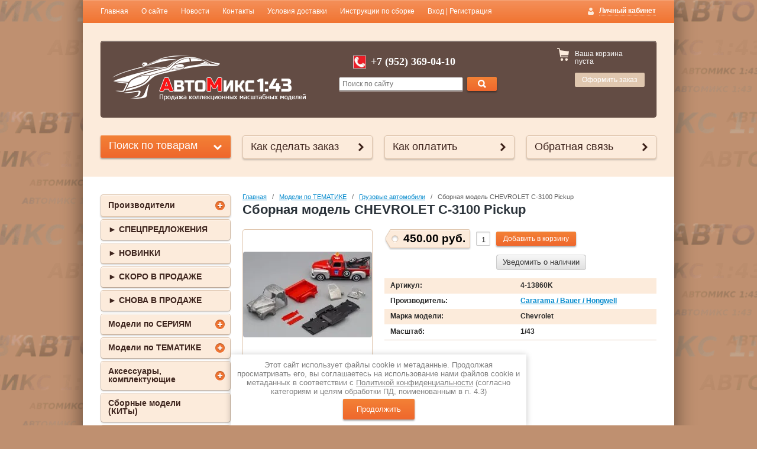

--- FILE ---
content_type: text/html; charset=utf-8
request_url: https://avtomix143.ru/shop/product/sbornaya-model-chevrolet-c-3100-pickup
body_size: 27910
content:

<!doctype html>
<!--[if IE 8]><html class="lt-ie10 lt-ie9 ie-8 lang="ru"><![endif]-->
<!--[if IE 9]><html class="lt-ie10 ie-9 lang="ru"><![endif]-->
<!--[if gt IE 9]><!--><html lang="ru"><!--<![endif]-->
<head>
<meta name="robots" content="all"/>
<meta charset="utf-8">
<!--[if IE]><meta http-equiv="X-UA-Compatible" content="IE=edge,chrome=1"><![endif]-->
<meta name="SKYPE_TOOLBAR" content="SKYPE_TOOLBAR_PARSER_COMPATIBLE" />
<title>Сборная модель CHEVROLET C-3100 Pickup 1:43 Cararama купить</title>
<meta name="description" content="Масштабная коллекционная модель 1/43 CHEVROLET C-3100 цвет фирма производитель Cararama Hongwell Карарама купить в СПб">
<meta name="keywords" content="купить модели 1 43 Cararama Hongwell FORD F1 Pickup CHEVROLET">
<link rel="stylesheet" href="/t/v571/images/css/styles.scss.css">
<link rel="stylesheet" href="/g/css/styles_articles_tpl.css">
<meta name="yandex-verification" content="c690fb81aaf0db6e" />
<meta name="google-site-verification" content="nB9OH7zIVMQCVl12zAn_I6Y4Gbc-D5Ywhn6HSjZjypE" />
<meta name="yandex-verification" content="c690fb81aaf0db6e" />

            <!-- 46b9544ffa2e5e73c3c971fe2ede35a5 -->
            <script src='/shared/s3/js/lang/ru.js'></script>
            <script src='/shared/s3/js/common.min.js'></script>
        <link rel='stylesheet' type='text/css' href='/shared/s3/css/calendar.css' /><link rel='stylesheet' type='text/css' href='/shared/highslide-4.1.13/highslide.min.css'/>
<script type='text/javascript' src='/shared/highslide-4.1.13/highslide-full.packed.js'></script>
<script type='text/javascript'>
hs.graphicsDir = '/shared/highslide-4.1.13/graphics/';
hs.outlineType = null;
hs.showCredits = false;
hs.lang={cssDirection:'ltr',loadingText:'Загрузка...',loadingTitle:'Кликните чтобы отменить',focusTitle:'Нажмите чтобы перенести вперёд',fullExpandTitle:'Увеличить',fullExpandText:'Полноэкранный',previousText:'Предыдущий',previousTitle:'Назад (стрелка влево)',nextText:'Далее',nextTitle:'Далее (стрелка вправо)',moveTitle:'Передвинуть',moveText:'Передвинуть',closeText:'Закрыть',closeTitle:'Закрыть (Esc)',resizeTitle:'Восстановить размер',playText:'Слайд-шоу',playTitle:'Слайд-шоу (пробел)',pauseText:'Пауза',pauseTitle:'Приостановить слайд-шоу (пробел)',number:'Изображение %1/%2',restoreTitle:'Нажмите чтобы посмотреть картинку, используйте мышь для перетаскивания. Используйте клавиши вперёд и назад'};</script>
<link rel="icon" href="/favicon.ico" type="image/x-icon">
<link rel="apple-touch-icon" href="/touch-icon-iphone.png">
<link rel="apple-touch-icon" sizes="76x76" href="/touch-icon-ipad.png">
<link rel="apple-touch-icon" sizes="120x120" href="/touch-icon-iphone-retina.png">
<link rel="apple-touch-icon" sizes="152x152" href="/touch-icon-ipad-retina.png">
<meta name="msapplication-TileImage" content="/touch-w8-mediumtile.png"/>
<meta name="msapplication-square70x70logo" content="/touch-w8-smalltile.png" />
<meta name="msapplication-square150x150logo" content="/touch-w8-mediumtile.png" />
<meta name="msapplication-wide310x150logo" content="/touch-w8-widetile.png" />
<meta name="msapplication-square310x310logo" content="/touch-w8-largetile.png" />

<!--s3_require-->
<link rel="stylesheet" href="/g/basestyle/1.0.1/user/user.css" type="text/css"/>
<link rel="stylesheet" href="/g/basestyle/1.0.1/user/user.brown.css" type="text/css"/>
<script type="text/javascript" src="/g/basestyle/1.0.1/user/user.js" async></script>
<!--/s3_require-->

<link href="/g/shop2/shop2.css" rel="stylesheet" type="text/css" />
<link href="/g/shop2/comments/comments.less.css" rel="stylesheet" type="text/css" />
<link rel="stylesheet" type="text/css" href="/g/shop2/elements.less.css">

	<script type="text/javascript" src="/g/jquery/jquery-1.7.2.min.js" charset="utf-8"></script>


<script type="text/javascript" src="/g/shop2/shop2.packed.js"></script>
<script type="text/javascript" src="/g/printme.js" charset="utf-8"></script>
<script type="text/javascript" src="/g/no_cookies.js" charset="utf-8"></script>
<script type="text/javascript" src="/g/shop2v2/default/js/baron.min.js"></script>
<script type="text/javascript" src="/g/shop2/shop2custom.js" charset="utf-8"></script>
<script type="text/javascript" src="/g/shop2/disable.params.shop2.js" charset="utf-8"></script>
<script type="text/javascript">
	shopClient.uri = '/shop';
	shopClient.mode = 'product';
        	shop2.apiHash = {"getPromoProducts":"c17b2183e7da52d172d53c7db4946b64","cartAddItem":"56797a5a158f70219bcc76cfc1a6713c","getSearchMatches":"a177b4a9da2e28c55984a11f49c15bfb","getFolderCustomFields":"e88b7f028135a88e7592bfe4f8c4781b","getProductListItem":"6fd4ebd0bfb80f01d3271af1df754618","cartRemoveItem":"4faade362725b24bd3cd1e61027c61c8","cartUpdate":"d6574057a6e01068fef83f578893f0d4","cartRemoveCoupon":"cbcd9ec363bfe6393474009dc43ef7aa","cartAddCoupon":"2672d010eb7d817488229761c7d84395","deliveryCalc":"fde46e79668ac08bbedc3c3e56778b54","printOrder":"63457f63ec8a59a458b3a68ee5be2df8","cancelOrder":"31371ac3e250699a575eebd985abfc84","cancelOrderNotify":"09baedf0d0c48dc1827ee5f3685fd811","repeatOrder":"faa1cc36a5f94f3219bd0c26c25edb19","paymentMethods":"134d68d7f8443f8bb7efd9cfb4b9d5f8","compare":"344d2b55f0f08712d66e9afc2fafbb52"};
</script><link rel="stylesheet" href="/t/v571/images/css/shop.scss.css">
<script src="/g/module/megaslider/js/megaslider.jquery.js" charset="utf-8"></script>
<script src="/t/v571/images/js/main.js" charset="utf-8"></script>

<script>
$(function(){
     $.shop2fly();
});
</script>



<script>
  $(function(){
  $('.shop-search-container input[type="reset"]').click(function(){$('.shop-search-container *').removeAttr('selected')});
  });
</script>

<!--[if lt IE 9]>
<script src="/g/libs/html5shiv/html5.js"></script>
<![endif]-->
  <script src="/t/v571/images/up_to.js"></script>
  
<style>
.soon {
	position:absolute;
    top: -1px;
    left: -1px;
    width: 64px;
    height:20px;
    padding-left: 15px;
    text-align: left;
    color: #fff;
    line-height:21px;
    background: url(/t/v571/images/bg_soon.png) no-repeat 0 0;
    font-size:11px;
    text-transform:uppercase;
    font-weight:bold;
}
div.cart-next-step a.shop-btn{
		background: #f17431 !important;
}
</style>



<script>
</script>

<link rel="stylesheet" href="/t/v571/images/css/bdr.addons.scss.css">

</head>
<body>
<div id="wrapper">
        <ul class="menu-header">
                <li><a href="/">Главная</a></li>
                <li><a href="/o-sayte">О сайте</a></li>
                <li><a href="/news">Новости</a></li>
                <li><a href="/kontakty">Контакты</a></li>
                <li><a href="/usloviya-dostavki">Условия доставки</a></li>
                <li><a href="/instruktsii-po-sborke">Инструкции по сборке</a></li>
                <li><a href="/vkhod-registratsiya">Вход | Регистрация</a></li>
            </ul>
        
    
    <div id="header-wrap">
        <header id="header">
            <div class="block-user">
    <a class="block-title" href="/users/register"><span>Личный кабинет</span></a>    
    <div class="user-open">
        <div class="block-title-in"></div>
                <form method="post" action="/users" id="shop2-login">
            <input type="hidden" name="mode" value="login">
            <div class="field_login">
                <label for="login">Логин:</label><br>
                <input type="text" name="login" id="login">
            </div>
            <div class="field_password">
                <label for="password">Пароль:</label><br>
                <input type="password" name="password" id="password">
                <input type="submit" class="shop-btn" value="Вход">

                <div class="clearfix"></div>
            </div>
        <re-captcha data-captcha="recaptcha"
     data-name="captcha"
     data-sitekey="6LcYvrMcAAAAAKyGWWuW4bP1De41Cn7t3mIjHyNN"
     data-lang="ru"
     data-rsize="invisible"
     data-type="image"
     data-theme="light"></re-captcha></form>
        <a href="/users/register" class="user-registration">Регистрация</a><a href="/users/forgot_password" class="user-forgot">Забыли пароль?</a>
            </div>
</div>            <div class="company">
                                <div class="site-logo">
                    <a href="http://avtomix143.ru"><img src="/thumb/2/TlnxYhQjYCJ9HDIzrsvGSg/327c76/d/logo_2.png" alt=""></a>
                </div>
                                                            </div>
            <div class="header-container">
                                <div class="company-phone">
                    <p><span style="font-family: arial,helvetica,sans-serif; font-size: 12pt;">&nbsp; &nbsp; &nbsp; <img alt="4d2f0cc1cb8f2dad8e1c54ec4af583d0" height="22" src="/thumb/2/NTvO9P1zLc_cqptB_oXPEg/90r90/d/4d2f0cc1cb8f2dad8e1c54ec4af583d0.gif" style="border-width: 0;" title="" width="22" />&nbsp;<strong><span style="font-size: 14pt;"><sup> </sup></span><sub><span style="font-size: 18pt; font-family: andale mono,times;"><sup>+7 (952) 369-04-10 </sup></span></sub></strong></span></p>
                </div>
                                <form action="/shop/search" enctype="multipart/form-data" class="site-search">
                    <input type="text" name="search_text" placeholder="Поиск по сайту">
                    <button type="submit" value="Найти" class="site-btn"><span>&nbsp;</span></button>
                <re-captcha data-captcha="recaptcha"
     data-name="captcha"
     data-sitekey="6LcYvrMcAAAAAKyGWWuW4bP1De41Cn7t3mIjHyNN"
     data-lang="ru"
     data-rsize="invisible"
     data-type="image"
     data-theme="light"></re-captcha></form>
            </div>
            <div class="shop-basket" id="shop2-cart-preview">
    <div class="basket-amount">Товаров: 0</div>
    <div class="basket-total">0.00 руб.</div>
    <div class="basket-empty">Ваша корзина пуста</div>
    <div class="basket-checkout"><span></span><a href="/shop/cart" class="site-btn disabled">Оформить заказ</a></div>
</div>            <div class="clearfix"></div>
        </header><!-- #header-->
    </div>
        <div class="help-buttons">
        <div class="search-shop">
    <div class="search-shop-btn">Поиск по товарам</div>
    <form class="dropdown-search" method="get" name="shop2_search"
          action="/shop/search" enctype="multipart/form-data">
        <div class="dropdown-search-btn">Поиск по товарам</div>
        <div class="shop-search-container">

            <div class="from-to">
                <label>Цена, руб.:</label><br>
                <input type="text" name="s[price][min]" value="" placeholder="от"><input type="text" name="s[price][max]" value="" placeholder="до">
            </div>
                                    <div class="field">
                <label for="s[name]">Название:</label><br>
                <input type="text" name="s[name]" id="s[name]" value="" maxlength="100">
            </div>
                        
            <div class="field">
                <label>Марка модели:</label><br>
                <select name="s[zarubezhnaya_marka]">
                    <option value="">Все</option>
                                        <option value="46220406">Acura</option>
                                        <option value="809860221">Alfa-Romeo</option>
                                        <option value="809860421">AMC</option>
                                        <option value="809860621">American LaFrance</option>
                                        <option value="41106806">Armstrong-Siddeley</option>
                                        <option value="809860821">ARO</option>
                                        <option value="809861021">Aston Martin</option>
                                        <option value="809859621">Audi</option>
                                        <option value="31586904">AURUS</option>
                                        <option value="809859821">Austin</option>
                                        <option value="809861221">Avia</option>
                                        <option value="809861421">AWZ</option>
                                        <option value="809861621">Barkas</option>
                                        <option value="212623907">Barreiros</option>
                                        <option value="809861821">Bedford</option>
                                        <option value="951794221">Bentley</option>
                                        <option value="809862221">Berliet</option>
                                        <option value="809862421">Bernard</option>
                                        <option value="809862821">BMW</option>
                                        <option value="809862621">Borgward</option>
                                        <option value="226636907">BROSSEL</option>
                                        <option value="809863021">Bucciali</option>
                                        <option value="809863421">Buffalo</option>
                                        <option value="809863621">Bugatti</option>
                                        <option value="809863221">Buick</option>
                                        <option value="809863821">Bussing</option>
                                        <option value="809864021">Cadillac</option>
                                        <option value="843046821">Checker</option>
                                        <option value="809864221">Chevrolet</option>
                                        <option value="809864421">Chrysler</option>
                                        <option value="809864821">Cisitalia</option>
                                        <option value="809864621">Citroen</option>
                                        <option value="809865021">Cord</option>
                                        <option value="809865221">Csepel</option>
                                        <option value="809865421">Dacia</option>
                                        <option value="809865621">Daewoo</option>
                                        <option value="809865821">DAF</option>
                                        <option value="357435909">DAIHATSU</option>
                                        <option value="809866021">Daimler</option>
                                        <option value="809866221">Datsun</option>
                                        <option value="809866621">Delage</option>
                                        <option value="809866421">Delahaye</option>
                                        <option value="809866821">DeLorean</option>
                                        <option value="809867221">Dennis</option>
                                        <option value="23887908">DESOTO</option>
                                        <option value="38435806">De Tomaso</option>
                                        <option value="40362406">Divco</option>
                                        <option value="809867021">DKW</option>
                                        <option value="809867621">Dodge</option>
                                        <option value="809867821">Ducati</option>
                                        <option value="809867421">Duesenberg</option>
                                        <option value="212623307">Ebro</option>
                                        <option value="809868021">Edsel</option>
                                        <option value="809868221">EMW</option>
                                        <option value="438864309">Facel Vega</option>
                                        <option value="809868421">Ferrari</option>
                                        <option value="809868621">Fiat</option>
                                        <option value="85547006">FLEETWOOD</option>
                                        <option value="809868821">Fleischer</option>
                                        <option value="809869021">Ford</option>
                                        <option value="230800100">FREIGHTLINER</option>
                                        <option value="809869221">FSO</option>
                                        <option value="809869421">GMC</option>
                                        <option value="877143421">Graham</option>
                                        <option value="809869621">Hanomag</option>
                                        <option value="809869821">Harley-Davidson</option>
                                        <option value="1016381821">Henschel</option>
                                        <option value="38436006">Hindustan</option>
                                        <option value="809870021">Hispano Suiza</option>
                                        <option value="809870221">Honda</option>
                                        <option value="809870421">Horch</option>
                                        <option value="809870621">Hotchkiss</option>
                                        <option value="438863909">HUMBER</option>
                                        <option value="41072406">Hummer</option>
                                        <option value="809870821">IFA</option>
                                        <option value="809871021">Ikarus</option>
                                        <option value="809871221">Indian</option>
                                        <option value="809871421">INFINITI</option>
                                        <option value="809871621">International</option>
                                        <option value="809871821">ISO</option>
                                        <option value="809872021">Isotta Fraschini</option>
                                        <option value="809872221">Isuzu</option>
                                        <option value="809872421">Iveco</option>
                                        <option value="809872621">Jaguar</option>
                                        <option value="809872821">Jawa</option>
                                        <option value="809873021">Jeep</option>
                                        <option value="809873221">Jelcz</option>
                                        <option value="809873421">JUNAK</option>
                                        <option value="809873621">Kawasaki</option>
                                        <option value="809873821">Kenworth</option>
                                        <option value="809874021">Krupp</option>
                                        <option value="809874221">Lagonda</option>
                                        <option value="809874421">Lamborghini</option>
                                        <option value="809874621">Lancia</option>
                                        <option value="809874821">Land Rover</option>
                                        <option value="809875021">LATIL</option>
                                        <option value="809875221">Laverda</option>
                                        <option value="809875421">Lexus</option>
                                        <option value="809875621">Leyland</option>
                                        <option value="885327021">Ligier</option>
                                        <option value="809875821">Lincoln</option>
                                        <option value="438862309">LLOYD</option>
                                        <option value="809876021">Lotus</option>
                                        <option value="809876221">LUBLIN</option>
                                        <option value="809876421">Mack</option>
                                        <option value="809876621">Magirus</option>
                                        <option value="809876821">MAN</option>
                                        <option value="809877021">Maserati</option>
                                        <option value="809877221">Matra</option>
                                        <option value="809877421">Maxim</option>
                                        <option value="809877621">Maybach</option>
                                        <option value="809877821">Mazda</option>
                                        <option value="809878021">Melkus</option>
                                        <option value="41986806">MERCEDES-BENZ</option>
                                        <option value="809878421">Mercury</option>
                                        <option value="979148021">Messerschmitt</option>
                                        <option value="809878621">MG</option>
                                        <option value="809878821">Mikrus</option>
                                        <option value="877144221">Minerva</option>
                                        <option value="809879021">MINI</option>
                                        <option value="809879221">Mitsubishi</option>
                                        <option value="997738621">Morgan</option>
                                        <option value="809879421">Morris</option>
                                        <option value="809879621">Moto Guzzi</option>
                                        <option value="809879821">Multikar</option>
                                        <option value="866143021">Mustang</option>
                                        <option value="809880021">MV Agusta</option>
                                        <option value="809880221">Nash</option>
                                        <option value="809880421">Niewiadow</option>
                                        <option value="809880621">Nissan</option>
                                        <option value="809880821">Norton</option>
                                        <option value="809881021">Nysa</option>
                                        <option value="809881221">Oldsmobile</option>
                                        <option value="809881421">OLTCIT</option>
                                        <option value="809881621">Opel</option>
                                        <option value="809881821">Packard</option>
                                        <option value="41988006">Pagani</option>
                                        <option value="809882021">Panhard</option>
                                        <option value="52621006">Pannonia</option>
                                        <option value="212625507">Pegaso</option>
                                        <option value="230800300">PETERBILT</option>
                                        <option value="809882221">Peugeot</option>
                                        <option value="809882421">Phaenomen</option>
                                        <option value="877144421">Pierce-Arrow</option>
                                        <option value="809882621">Plymouth</option>
                                        <option value="809882821">Polonez</option>
                                        <option value="809883021">Pontiac</option>
                                        <option value="809883221">Porsche</option>
                                        <option value="809883421">Praga</option>
                                        <option value="262899309">PRINCE</option>
                                        <option value="2556708">RABA</option>
                                        <option value="1007462021">Range Rover</option>
                                        <option value="809883621">Renault</option>
                                        <option value="1102692621">Reo</option>
                                        <option value="809883821">Robur</option>
                                        <option value="809884021">Rocar</option>
                                        <option value="809884221">Rolls-Royce</option>
                                        <option value="1132890421">Roman</option>
                                        <option value="809884421">Rover</option>
                                        <option value="809884621">SAAB</option>
                                        <option value="809884821">Sachsenring</option>
                                        <option value="45309406">Saleen</option>
                                        <option value="828411621">SAN</option>
                                        <option value="880972021">Saurer</option>
                                        <option value="212648307">SAVA</option>
                                        <option value="809885021">Saviem</option>
                                        <option value="809885221">Scania</option>
                                        <option value="809885421">Seat</option>
                                        <option value="809885621">Setra</option>
                                        <option value="809885821">Shelby</option>
                                        <option value="809886021">Siata</option>
                                        <option value="809886221">Simca</option>
                                        <option value="832483621">SIMSON</option>
                                        <option value="809886421">Skoda</option>
                                        <option value="809886621">Smart</option>
                                        <option value="809886821">Somua</option>
                                        <option value="45312606">Spyker</option>
                                        <option value="809887021">Star</option>
                                        <option value="52620806">Steyr</option>
                                        <option value="809887221">Studebaker</option>
                                        <option value="809887421">Stutz</option>
                                        <option value="809887621">Subaru</option>
                                        <option value="809887821">Sunbeam</option>
                                        <option value="809888021">Suzuki</option>
                                        <option value="809888221">Syrena</option>
                                        <option value="809888421">Talbot</option>
                                        <option value="809888621">Tarpan</option>
                                        <option value="809888821">Tatra</option>
                                        <option value="41058006">Tempo</option>
                                        <option value="268296709">TOYOPET</option>
                                        <option value="809889021">Toyota</option>
                                        <option value="809889221">Trabant</option>
                                        <option value="809889421">Triumph</option>
                                        <option value="809889621">Tucker</option>
                                        <option value="809889821">UNIC</option>
                                        <option value="809890021">Vaillante</option>
                                        <option value="809890221">Vauxhall</option>
                                        <option value="809890421">Vespa</option>
                                        <option value="809890621">Vincent</option>
                                        <option value="877144021">Voisin</option>
                                        <option value="809890821">Volkswagen</option>
                                        <option value="809891021">Volvo</option>
                                        <option value="809891221">Warszawa</option>
                                        <option value="809891421">Wartburg</option>
                                        <option value="397110509">WESTERN STAR</option>
                                        <option value="809891621">White Motor</option>
                                        <option value="809891821">Willeme</option>
                                        <option value="809892021">Yamaha</option>
                                        <option value="809892221">Yugo</option>
                                        <option value="809892421">Zastava</option>
                                        <option value="809892621">Zuk</option>
                                        <option value="139725104">ZUNDAPP</option>
                                        <option value="855731621">Автокам</option>
                                        <option value="844725621">АМО</option>
                                        <option value="844725821">БАЗ</option>
                                        <option value="844726021">БЕЛАZ</option>
                                        <option value="844726221">Богдан</option>
                                        <option value="844726421">ВАЗ / Lada</option>
                                        <option value="844726821">ВгТЗ</option>
                                        <option value="844726621">Волга</option>
                                        <option value="844727021">Волжанин</option>
                                        <option value="893225021">ВТЗ</option>
                                        <option value="844727221">ГОРЬКИЙ</option>
                                        <option value="844727421">ЕрАЗ</option>
                                        <option value="844727621">ЗАЗ</option>
                                        <option value="844727821">ЗИЛ</option>
                                        <option value="844728021">ЗИМ</option>
                                        <option value="844728221">ЗИС</option>
                                        <option value="844728421">ЗиУ</option>
                                        <option value="844728621">ИЖ</option>
                                        <option value="844729021">КАЗ</option>
                                        <option value="117185108">Камский</option>
                                        <option value="844729421">КИМ</option>
                                        <option value="844729821">КрАЗ</option>
                                        <option value="844730021">Кубань</option>
                                        <option value="844728821">Курганский автобус</option>
                                        <option value="844730221">ЛАЗ</option>
                                        <option value="853996221">Ленинград</option>
                                        <option value="844730421">Ликинский</option>
                                        <option value="844730621">ЛуАЗ</option>
                                        <option value="844730821">ЛуМЗ</option>
                                        <option value="844731021">Минский</option>
                                        <option value="844731421">МоАЗ</option>
                                        <option value="844731221">Москвич / АЗЛК</option>
                                        <option value="844731621">МТБ</option>
                                        <option value="844731821">МТЗ</option>
                                        <option value="844732021">НАМИ / НАТИ</option>
                                        <option value="844732221">НИВА</option>
                                        <option value="844732421">ОдАЗ</option>
                                        <option value="844732621">ПАВЛОВСКИЙ</option>
                                        <option value="844732821">Победа</option>
                                        <option value="844733021">РАФ</option>
                                        <option value="844733221">Руссо-Балт</option>
                                        <option value="33279606">САЗ</option>
                                        <option value="844733421">СеАЗ</option>
                                        <option value="38432806">СМЗ</option>
                                        <option value="844733621">Старт</option>
                                        <option value="925855021">ТБУ</option>
                                        <option value="844733821">УАЗ</option>
                                        <option value="844734221">УралЗИС</option>
                                        <option value="844734021">УРАЛЬСКИЙ</option>
                                        <option value="844734421">Чайка</option>
                                        <option value="844734621">ЯАЗ</option>
                                        <option value="73160606">ЯТБ</option>
                                    </select>
            </div>
            
            <div class="field"><label>Выберите категорию</label>:<br><select id="s[folder_id]" name="s[folder_id]" onchange="shopClient.Search.getFolderParams(this, 'e88b7f028135a88e7592bfe4f8c4781b', 812706)"><option value="" >Все</option><option value="849981421" > ►  СПЕЦПРЕДЛОЖЕНИЯ</option><option value="849980221" > ►  НОВИНКИ</option><option value="242632701" > ►  СКОРО В ПРОДАЖЕ</option><option value="242633301" > ► СНОВА В ПРОДАЖЕ</option><option value="828461621" > Модели по СЕРИЯМ</option><option value="291372309" >&raquo; American Cars</option><option value="34050908" >&raquo; Samochody Wojskowe Ii Wojny Światowej</option><option value="202893806" >&raquo; Ambulance Collection</option><option value="994983021" >&raquo; Bus Collection 1/72</option><option value="191671102" >&raquo; British Touring Cars Collection</option><option value="165506806" >&raquo; Classic Sports Cars</option><option value="994989221" >&raquo; DDR-tracks</option><option value="144414406" >&raquo; DDR-Auto</option><option value="203713606" >&raquo; Jaguar Collection</option><option value="994986021" >&raquo; Klasicke Tramvaje (Чехия) 1/87</option><option value="157641406" >&raquo; Legendary Tractors</option><option value="218715606" >&raquo; Les petits utilitaires des artisans et des commercants</option><option value="202895806" >&raquo; MERCEDES-BENZ Official scale model collection (ATLAS)</option><option value="995009421" >&raquo; NVA - fahrzeuge</option><option value="164696806" >&raquo; Police Cars Collection</option><option value="167645206" >&raquo; PORSCHE 911 Collection</option><option value="994989421" >&raquo; Presidential Cars</option><option value="165506606" >&raquo; SAAB Car Museum</option><option value="994988821" >&raquo; VOLVO Collection</option><option value="995010621" >&raquo; WWII Military Vehicles</option><option value="828465621" >&raquo; DeAgostini</option><option value="9342104" >&raquo;&raquo; Автолегенды Новая эпоха на дорогах России</option><option value="830951421" >&raquo;&raquo; Автолегенды СССР</option><option value="206239606" >&raquo;&raquo; Автолегенды СССР Грузовики</option><option value="830952221" >&raquo;&raquo; Автолегенды СССР Лучшее</option><option value="51020686" >&raquo;&raquo; Автолегенды СССР Милиция</option><option value="151992886" >&raquo;&raquo; Автолегенды СССР Спецвыпуск</option><option value="151990286" >&raquo;&raquo; Автолегенды СССР Спорт</option><option value="242610701" >&raquo;&raquo; Автолегенды СССР Такси</option><option value="830952621" >&raquo;&raquo; Автомобиль на службе</option><option value="379862406" >&raquo;&raquo; Военные вертолеты</option><option value="830968621" >&raquo;&raquo; Полицейские машины мира</option><option value="164861006" >&raquo;&raquo; Суперкары - лучшие автомобили мира</option><option value="830919021" >&raquo;&raquo; Kultowe Auta PRL-u (Польша)</option><option value="212525107" >&raquo;&raquo; Kultowe Ciezarowki PRL-u</option><option value="230156507" >&raquo;&raquo; Kultowe Legendy FSO</option><option value="830929421" >&raquo;&raquo; Masini de Legenda (Румыния)</option><option value="830935421" >&raquo;&raquo; Mercedes-Benz – Offizielle Modell-Sammlung (Германия)</option><option value="167272304" >&raquo;&raquo; Мотолегенды СССР</option><option value="25837505" >&raquo;&raquo; УАЗ на службе</option><option value="828854021" >&raquo; Eaglemoss Collections (GE Fabbri)</option><option value="830976221" >&raquo;&raquo; The James Bond Car Collection</option><option value="828872421" >&raquo;&raquo; Opel Сollection</option><option value="905145021" >&raquo;&raquo; Ferrari Collection</option><option value="828862621" >&raquo; Hachette (Ашет Коллекция)</option><option value="831004821" >&raquo;&raquo; Тракторы. История, люди, машины.</option><option value="172519606" >&raquo;&raquo; Автобусы мира 1/43 (IXO Models for Hachette)</option><option value="212216606" >&raquo;&raquo; Легендарные советские автомобили 1:24</option><option value="235687606" >&raquo;&raquo; Camper Collection</option><option value="269837886" >&raquo; MODIMIO Collections</option><option value="269856486" >&raquo;&raquo; Наши Автобусы</option><option value="253876901" >&raquo;&raquo; Наши Автобусы Спецвыпуск</option><option value="269859086" >&raquo;&raquo; Легендарные грузовики СССР</option><option value="176436701" >&raquo;&raquo; Наши Мотоциклы</option><option value="226358306" >&raquo;&raquo; Наши поезда</option><option value="241685309" >&raquo;&raquo; История автомобилей ЗИЛ</option><option value="560172509" >&raquo;&raquo; Наши Танки</option><option value="383440806" >&raquo; Formula 1 Auto Collection</option><option value="973334421" >&raquo; Автомобиль в деталях</option><option value="831794021" > Модели по ТЕМАТИКЕ</option><option value="831814421" >&raquo; Автобусы</option><option value="832450621" >&raquo; Аварийные и техпомощь</option><option value="831824421" >&raquo; Автомобили-киногерои</option><option value="832065021" >&raquo; Вертолеты</option><option value="831815821" >&raquo; Внедорожники / Кроссоверы</option><option value="831815421" >&raquo; Военная техника</option><option value="831814821" >&raquo; Грузовые автомобили</option><option value="835765621" >&raquo; Гусеничная техника</option><option value="831815221" >&raquo; Легковые автомобили</option><option value="832065421" >&raquo; Локомотивы</option><option value="832080821" >&raquo; Микроавтобусы</option><option value="832430021" >&raquo; Медицинские</option><option value="832089621" >&raquo; Мотоциклы и мотоколяски</option><option value="832410821" >&raquo; Пожарные</option><option value="832371621" >&raquo; Полиция / Милиция / Охрана</option><option value="832457421" >&raquo; Поисково-спасательные / МЧС</option><option value="832457621" >&raquo; Почта</option><option value="832188821" >&raquo; Прицепы и полуприцепы</option><option value="832233021" >&raquo; Самолеты</option><option value="832431421" >&raquo; Спортивные</option><option value="832360221" >&raquo; Строительная техника</option><option value="832433621" >&raquo; Такси</option><option value="832358421" >&raquo; Троллейбусы</option><option value="832359821" >&raquo; Тракторы</option><option value="941049021" >&raquo; Трамваи</option><option value="831808021" > Аксессуары, комплектующие</option><option value="831810821" >&raquo; Запчасти</option><option value="831811421" >&raquo; Аксессуары (антураж)</option><option value="1012281821" >&raquo; Фототравление</option><option value="1012282221" >&raquo; Резина, Диски</option><option value="177045206" >&raquo; Декали</option><option value="210961206" >&raquo; Краски / Грунт</option><option value="201616806" >&raquo; Поворотные мосты</option><option value="831811621" >&raquo; Боксы , Стеллажи</option><option value="831812021" > Сборные модели (КИТы)</option><option value="831813621" > Фигурки</option><option value="831813421" > Литература</option><option value="243317501" >&raquo; DVD</option><option value="160025406" >&raquo; Книги</option><option value="160025606" >&raquo; Журналы</option><option value="921614821" > КОМИССИОНКА</option></select></div><div id="shop2_search_custom_fields"></div>               			<div id="shop2_search_global_fields">
				
                                                                        <div class="field">
                <label>Серия:</label><br>
                <select name="s[seriya]">
                    <option value="">Все</option>
                                            <option value="885327421">24 Heures de Le Mans</option>
                                            <option value="72711806">Ambulance Collection</option>
                                            <option value="253482909">American Cars</option>
                                            <option value="1052885421">Auta PRL-u zlota kolekcja (Польша)</option>
                                            <option value="967919621">Auto-Klassiker</option>
                                            <option value="236156106">Baumi. Сборные модели из дерева</option>
                                            <option value="179838702">British Touring Cars Collection</option>
                                            <option value="1016353221">Bus Collection 1/72</option>
                                            <option value="45227206">Camions &amp; Vehicules De Sapeurs-Pompiers (Пожарные автомобили)</option>
                                            <option value="58309006">Camions D'Autrefois</option>
                                            <option value="92590606">Camper Collection</option>
                                            <option value="885326621">Champions Francais de Rallye</option>
                                            <option value="46208206">Classic Sports Cars</option>
                                            <option value="933963021">Czolgi Swiata (Танки мира)</option>
                                            <option value="32207806">DDR-Auto</option>
                                            <option value="967920421">DDR-trucks</option>
                                            <option value="950608621">Ferrari Collection</option>
                                            <option value="72922406">Ferrari F1 Collection</option>
                                            <option value="105205606">Formula 1 Auto Collection</option>
                                            <option value="928044021">Helikoptery Swiata (Вертолеты мира)</option>
                                            <option value="1058947421">Ikarus Collection (Венгрия)</option>
                                            <option value="877143621">IXO Museum (Музейная серия)</option>
                                            <option value="72920606">Jaguar Collection</option>
                                            <option value="61429206">Jet-Car</option>
                                            <option value="1016686021">Klasicke Tramvaje (Чехия)</option>
                                            <option value="188385907">Kultovni nakladaky</option>
                                            <option value="810094421">Kultowe Auta PRL-u (Польша)</option>
                                            <option value="188392907">Kultowe Ciezarowki PRL-u</option>
                                            <option value="213867307">Kultowe Legendy FSO</option>
                                            <option value="1016742021">Legendare Militarfahrzeuge</option>
                                            <option value="967926021">Legendare Nutzfahrzeuge</option>
                                            <option value="1135729421">Legendarne Samochody (Легендарные автомобили)</option>
                                            <option value="39879806">Legendary Tractors</option>
                                            <option value="76946806">Les petits utilitaires des artisans et des commercants</option>
                                            <option value="810094621">Masini de Legenda (Румыния)</option>
                                            <option value="928043821">Maszyny Budowlane (Строительная техника)</option>
                                            <option value="960411021">Medieval Warriors</option>
                                            <option value="54366406">MERCEDES-BENZ Official scale model collection (ATLAS)</option>
                                            <option value="810094821">Mercedes-Benz – Offizielle Modell-Sammlung (DeAgostini)</option>
                                            <option value="885327221">Nuestros Campeones de Rally</option>
                                            <option value="967927021">NVA - fahrzeuge</option>
                                            <option value="810092621">Opel collection</option>
                                            <option value="31616206">Police Cars Collection</option>
                                            <option value="47941006">PORSCHE 911 Collection</option>
                                            <option value="1060524021">Presidential Cars</option>
                                            <option value="46255806">Rallye Monte-Carlo</option>
                                            <option value="32848206">Saab Car Museum</option>
                                            <option value="24085508">Samochody Wojskowe Ii Wojny Światowej</option>
                                            <option value="928044621">Samoloty Swiata (Самолеты мира)</option>
                                            <option value="41287406">Schuco Junior</option>
                                            <option value="131310508">SEMI-REMORQUES AMERICAINS</option>
                                            <option value="1087523021">Signature series 1:43</option>
                                            <option value="42222606">Taksowki Swiata (Польша)</option>
                                            <option value="810095021">The James Bond Car Collection</option>
                                            <option value="87021606">Unimog Collection</option>
                                            <option value="967919221">Volvo Collection</option>
                                            <option value="933963221">Wozow Bojowych (Боевые машины)</option>
                                            <option value="1110549821">WWII Military Vehicles</option>
                                            <option value="51313206">Автобусы мира 1/43 (IXO Models for Hachette)</option>
                                            <option value="9094104">Автолегенды. Новая эпоха на дорогах России</option>
                                            <option value="4027486">Автолегенды Милиция СССР</option>
                                            <option value="810091621">Автолегенды СССР</option>
                                            <option value="85497206">Автолегенды СССР (АВТОБУСЫ)</option>
                                            <option value="73491406">Автолегенды СССР (ГРУЗОВИКИ)</option>
                                            <option value="9114486">Автолегенды СССР (Спецвыпуск)</option>
                                            <option value="9114286">Автолегенды СССР (СПОРТ)</option>
                                            <option value="9068304">Автолегенды СССР Грузовики Ралли</option>
                                            <option value="810091821">Автолегенды СССР Лучшее</option>
                                            <option value="959051821">Автомобиль в деталях</option>
                                            <option value="810092021">Автомобиль на службе</option>
                                            <option value="103987006">Военные вертолеты</option>
                                            <option value="911593421">Гараж особого назначения (ГОН)</option>
                                            <option value="61140806">Грузовики нашего прошлого</option>
                                            <option value="207588909">История автомобилей ЗИЛ</option>
                                            <option value="236134506">Конструкторы из дерева</option>
                                            <option value="47245086">Легендарные грузовики СССР</option>
                                            <option value="78090006">Легендарные советские автомобили 1:24</option>
                                            <option value="177942104">Мотолегенды СССР</option>
                                            <option value="39818406">Мотоциклы Европы 1/24</option>
                                            <option value="134158886">Наши Автобусы</option>
                                            <option value="157593701">Наши Мотоциклы</option>
                                            <option value="239900506">Наши Поезда</option>
                                            <option value="453840109">Наши танки</option>
                                            <option value="1110549621">Пожарные машины 1/72</option>
                                            <option value="810092221">Полицейские машины мира</option>
                                            <option value="1118023021">Суперкары</option>
                                            <option value="88551206">ТАНКИ. Легенды Отечественной бронетехники</option>
                                            <option value="893225221">Тракторы. История, люди, машины.</option>
                                            <option value="18768505">УАЗ на службе</option>
                                    </select>
            </div>
                        
                                                                    <div class="field">
                <label>Тип грузовых автомобилей:</label><br>
                <select name="s[tip]">
                    <option value="">Все</option>
                                            <option value="965770821">Автоцистерны</option>
                                            <option value="965771421">Автокраны</option>
                                            <option value="35267006">Автолестницы</option>
                                            <option value="86224006">Аэрофлот / Аэродромная техника</option>
                                            <option value="965771021">Бортовые</option>
                                            <option value="72397406">Лесовозы</option>
                                            <option value="967314021">Пикапы</option>
                                            <option value="965771221">Самосвалы</option>
                                            <option value="965771621">Седельные тягачи</option>
                                            <option value="965771821">Фургоны, кунги</option>
                                            <option value="967315621">Уборочная техника</option>
                                            <option value="85534406">Экскаваторы</option>
                                    </select>
            </div>
                        
                                                                                
                                                                    
                                                        <div class="field">
                <label>Масштаб:</label><br>
                <select name="s[masshtab]">
                    <option value="">Все</option>
                                            <option value="808308621">1/12</option>
                                            <option value="808308821">1/18</option>
                                            <option value="832484821">1/24</option>
                                            <option value="960391221">1/30</option>
                                            <option value="808309221">1/32</option>
                                            <option value="819702821">1/43</option>
                                            <option value="1971886">1/35</option>
                                            <option value="61430006">1/47</option>
                                            <option value="61429606">1/48</option>
                                            <option value="808309621">1/50</option>
                                            <option value="808309821">1/64</option>
                                            <option value="61431806">1/70</option>
                                            <option value="832484621">1/72</option>
                                            <option value="808310221">1/87</option>
                                            <option value="808310421">1/100</option>
                                            <option value="808310621">1/144</option>
                                            <option value="808310821">1/160</option>
                                            <option value="808311021">1/200</option>
                                            <option value="236198306">1/16</option>
                                            <option value="184889109">1/45</option>
                                    </select>
            </div>
                        
                        			</div>
		            <div class="field"><label>Производитель:</label><br><select name="s[vendor_id]"><option value="">Все</option><option value="97502621" >Abrex</option><option value="97502821" >Altaya</option><option value="97510021" >Amercom (Польша)</option><option value="97510221" >Atlas</option><option value="97511221" >AUTOart</option><option value="11880606" >Autotime Collection</option><option value="16582206" >AVD Models</option><option value="18423006" >AVD дополнения</option><option value="98058021" >AvtoMix143</option><option value="45366506" >Baumi</option><option value="25286286" >Best of Show</option><option value="11786406" >Brumm</option><option value="98060021" >Cararama / Bauer / Hongwell</option><option value="22445806" >Centauria</option><option value="42227909" >China Models</option><option value="98060421" >ClassicBus</option><option value="11811406" >Corgi Vanguards</option><option value="11180006" >DAYdiecastETCH</option><option value="98067021" >DeAgostini</option><option value="116567021" >Del Prado Collection</option><option value="7942904" >DetailCars</option><option value="98067421" >DIP Models</option><option value="16370406" >DIREKT Collections</option><option value="98067621" >Eaglemoss Collections (GE Fabbri)</option><option value="11783406" >Ebbro</option><option value="23226108" >Edison Giocattoli</option><option value="98067821" >Eligor</option><option value="11694606" >ERTL</option><option value="98068221" >Garage</option><option value="41768908" >GENUINE FORD PARTS</option><option value="98068421" >GreenLight</option><option value="98068621" >Hachette</option><option value="41769308" >HERPA</option><option value="82632109" >i-Scale</option><option value="98068821" >IST Models</option><option value="98069421" >IXO</option><option value="98069621" >J-Collection</option><option value="16464806" >Joal</option><option value="98069821" >KADEN</option><option value="98070021" >Kyosho</option><option value="6750901" >Lastochka</option><option value="28031704" >LenmodeL</option><option value="50318702" >Leo Models</option><option value="11689406" >LLEDO Vanguards</option><option value="1475686" >Luxury Diecast</option><option value="11845206" >M4</option><option value="31653301" >MACHETE</option><option value="15074806" >Maisto</option><option value="16464206" >Matchbox</option><option value="16033006" >Max-Models</option><option value="39617108" >Maxichamps</option><option value="98070221" >Minichamps</option><option value="20417806" >ModelPro</option><option value="43967309" >MODIMIO</option><option value="50685686" >MODIMIO Collections</option><option value="11842006" >Mondo Motors</option><option value="17741606" >Motorart</option><option value="98070621" >NEO</option><option value="11879206" >New Ray</option><option value="98071021" >Norev</option><option value="16314006" >Northstarmodels</option><option value="11790606" >Nostalgie</option><option value="98071221" >Oxford</option><option value="22172206" >Paragon</option><option value="98071421" >Premium ClassiXXs</option><option value="98072021" >Premium X</option><option value="42228109" >Prommodel43</option><option value="52291706" >Renn Miniatures</option><option value="11747806" >Rextoys</option><option value="49842508" >RIO</option><option value="11689206" >Road Champs</option><option value="19855286" >ScaleGarage43</option><option value="12262704" >Schabak</option><option value="98072221" >Schuco</option><option value="36303706" >SIKU</option><option value="11791006" >Solido</option><option value="98072621" >Spark</option><option value="98072821" >Starline</option><option value="100381221" >Start Scale Models (SSM)</option><option value="18512006" >Tamiya</option><option value="98073221" >ULTRA models</option><option value="98073421" >Universal Hobbies</option><option value="15766206" >V43 (MOSCOW TRAM COLLECTION)</option><option value="17097606" >Verem</option><option value="98073621" >Vitesse</option><option value="98073821" >VVM/VMM</option><option value="15074406" >Welly</option><option value="98074021" >WhiteBox</option><option value="98074221" >Yat Ming</option><option value="40763709" >Z-Models</option><option value="98074421" >Автоистория (АИСТ)</option><option value="11840606" >Автолитература</option><option value="14399806" >Авторская работа</option><option value="16464006" >АГАТ (Моссар)</option><option value="18431206" >Грань</option><option value="15303406" >Деколь</option><option value="19821006" >Дилерские модели БЕЛАZ</option><option value="532286" >Звезда</option><option value="18109907" >КолхоZZ Division</option><option value="1818704" >Компаньон</option><option value="17097406" >Ломо-АВМ</option><option value="17758006" >Мастерская Decord</option><option value="20341406" >Мастерская SEC</option><option value="9572806" >Мастерская ЗНАК</option><option value="14399206" >Маэстро-моделс (Харьковская резина)</option><option value="97520221" >Наш Автопром (НАП)</option><option value="19228806" >Наши Грузовики</option><option value="17637606" >ПАО КАМАЗ</option><option value="140324821" >Петроградъ и S&amp;amp;B</option><option value="16032806" >Ручная работа</option><option value="1818904" >Саис</option><option value="98074621" >Советский Автобус (СОВА)</option><option value="9670806" >Торговый дом МТЗ-ЕлАЗ</option><option value="99726821" >Элекон</option></select></div>            <div class="field">
                <label>Новинка:</label><br>
                <select name="s[new]">
                    <option value="">Все</option>
                    <option value="0">нет</option>
                    <option value="1">да</option>
                </select>
            </div>

            <div class="field">
                <label>Спецпредложение:</label><br>
                <select name="s[special]">
                    <option value="">Все</option>
                    <option value="0">нет</option>
                    <option value="1">да</option>
                </select>
            </div>

            <div class="field">
                <label>Результатов на странице:</label><br>
                <select name="s[products_per_page]">
                                                                                <option value="5">5</option>
                                                            <option value="20">20</option>
                                                            <option value="35">35</option>
                                                            <option value="50">50</option>
                                                            <option value="65">65</option>
                                                            <option value="80">80</option>
                                                            <option value="95">95</option>
                                    </select>
            </div>
                        <div class="search-btn">
                <input type="submit" class="shop-btn" value="Найти">
                <input type="reset" class="shop-btn" value="Очистить">
            </div>
        </div>
    <re-captcha data-captcha="recaptcha"
     data-name="captcha"
     data-sitekey="6LcYvrMcAAAAAKyGWWuW4bP1De41Cn7t3mIjHyNN"
     data-lang="ru"
     data-rsize="invisible"
     data-type="image"
     data-theme="light"></re-captcha></form>
</div>
                <a class="help-button" href="/kak-sdelat-zakaz">Как сделать заказ</a>
                <a class="help-button" href="/oplata">Как оплатить</a>
                <a class="help-button" href="/obratnaya-svyaz">Обратная связь</a>
            </div>
    <div id="middle" class="side-left side-right">
        <div id="container">
            <div id="content">
                
<div class="site-path" data-url="/"><a href="/">Главная</a>   /   <a href="/shop/folder/modeli-po-tematike">Модели по ТЕМАТИКЕ</a>   /   <a href="/shop/folder/gruzovye-avtomobili">Грузовые автомобили</a>   /   Сборная модель CHEVROLET C-3100 Pickup</div>                <h1>Сборная модель CHEVROLET C-3100 Pickup</h1>
              


<script type="text/javascript">
    if ( typeof jQuery == "undefined") {
        document.write('<' + 'script type="text/javascript" charset="utf-8" ' + 'src="/shared/s3/js/jquery-1.7.2.min.js"' + '><' + '/script>');
    }
</script>



<script type="text/javascript">
//<![CDATA[
    shop2.product.init({
    'refs'    : {"345876305":{"artikul":{"4-13860K":["472773105"]},"proizvoditel":{"974275221":["472773105"]},"zarubezhnaya_marka":{"809864221":["472773105"]},"masshtab":{"819702821":["472773105"]},"material":{"810018221":["472773105"]}}},
    'apiHash' : {"getPromoProducts":"c17b2183e7da52d172d53c7db4946b64","cartAddItem":"56797a5a158f70219bcc76cfc1a6713c","getSearchMatches":"a177b4a9da2e28c55984a11f49c15bfb","getFolderCustomFields":"e88b7f028135a88e7592bfe4f8c4781b","getProductListItem":"6fd4ebd0bfb80f01d3271af1df754618","cartRemoveItem":"4faade362725b24bd3cd1e61027c61c8","cartUpdate":"d6574057a6e01068fef83f578893f0d4","cartRemoveCoupon":"cbcd9ec363bfe6393474009dc43ef7aa","cartAddCoupon":"2672d010eb7d817488229761c7d84395","deliveryCalc":"fde46e79668ac08bbedc3c3e56778b54","printOrder":"63457f63ec8a59a458b3a68ee5be2df8","cancelOrder":"31371ac3e250699a575eebd985abfc84","cancelOrderNotify":"09baedf0d0c48dc1827ee5f3685fd811","repeatOrder":"faa1cc36a5f94f3219bd0c26c25edb19","paymentMethods":"134d68d7f8443f8bb7efd9cfb4b9d5f8","compare":"344d2b55f0f08712d66e9afc2fafbb52"},
    'verId'   : 812706
});
// ]]>
</script>


   
        
                                                     
                
<form class="product-card shop2-product-item" method="post" action="/shop?mode=cart&amp;action=add" accept-charset="utf-8"
onsubmit="shopClient.addItem(this, '56797a5a158f70219bcc76cfc1a6713c', '812706', this.kind_id.value, this.amount.value,this.elements.submit, 'shop2-cart-preview'); return false;">
    <input type="hidden" name="kind_id" value="472773105">
    <input type="hidden" name="product_id" value="345876305">
    <input type="hidden" name="meta" value='{&quot;artikul&quot;:&quot;4-13860K&quot;,&quot;proizvoditel&quot;:&quot;974275221&quot;,&quot;zarubezhnaya_marka&quot;:[&quot;809864221&quot;],&quot;masshtab&quot;:&quot;819702821&quot;,&quot;material&quot;:&quot;810018221&quot;}'>
    <div class="product-card-left" style="width: 218px;">
        <div class="product-card-image" style="width: 218px; height: 218px; line-height: 218px;">
                        <a href="/d/4-13860k_1.jpg" class="highslide" onclick="return hs.expand(this, {slideshowGroup: 'product'})">
                <img id="shop2-product-image"
                src="/thumb/2/WNRoNJSyLM7n9Nae3xFjEg/218r218/d/4-13860k_1.jpg" 
                alt="Сборная модель CHEVROLET C-3100 Pickup"></a>
                                                                        </div> 
        	
	
	<div class="tpl-rating-block">Рейтинг:<div class="tpl-stars"><div class="tpl-rating" style="width: 0%;"></div></div>(0 голосов)</div>

	       
            
        <script type="text/javascript">
            hs.align = 'center';
            hs.transitions = ['expand', 'crossfade'];
            hs.outlineType = 'rounded-white';
            hs.fadeInOut = true;
            hs.dimmingOpacity = 0.75; 

            hs.addSlideshow({
                slideshowGroup: 'product',
                interval: 5000,
                repeat: false,
                useControls: true,
                fixedControls: 'fit',
                overlayOptions: {
                    opacity: .75,
                    position: 'bottom center',
                    hideOnMouseOut: true
                }
            });
        </script>
    

    <div class="product-thumbnails">
        <div class="product-thumbnails-wrap">
            <ul class="thumbnails-image">
                                                        <li>
                        <a class="highslide" href="/d/4-13860k_2.jpg" onclick="return hs.expand(this, {slideshowGroup: 'product'});">
                        <img width="48" height="48" src="/g/spacer.gif" style="background: url('/thumb/2/zC9t4oPJKZsgXPXkeNGgww/48r48/d/4-13860k_2.jpg') 50% 50% no-repeat;" alt="Сборная модель CHEVROLET C-3100 Pickup" title="Сборная модель CHEVROLET C-3100 Pickup" border="0" />
                        </a>
                    </li>
                                        <li>
                        <a class="highslide" href="/d/4-13860k_3.jpg" onclick="return hs.expand(this, {slideshowGroup: 'product'});">
                        <img width="48" height="48" src="/g/spacer.gif" style="background: url('/thumb/2/aUzgfNbaNt5DkBHF7Q4Lww/48r48/d/4-13860k_3.jpg') 50% 50% no-repeat;" alt="Сборная модель CHEVROLET C-3100 Pickup" title="Сборная модель CHEVROLET C-3100 Pickup" border="0" />
                        </a>
                    </li>
                                                </ul>
        </div>
    </div>
    </div>
    <div class="product-card-right" style="width: 460px;">
        <div class="product-card-add">
            <div class="product-card-price">
                                <div class="card-price-current"><span>450.00 руб.</span></div>
                <div class="clearfix"></div>
            </div>
            <div class="product-card-amount">
                <input type="text" maxlength="3" name="amount" value="1" class="product-amount">
            </div>
            <div class="product-card-btn">
                <input type="submit" name="submit" class="site-btn" value="Добавить в корзину">
                       <div class="buy-one-click"><a class="tpl-button" href="javascript:void(0);" >Уведомить о наличии</a></div>
 </div>            
        </div>        
                    <ul class="product-card-option">
                    									
		                                            <li>
                    <div class="card-option-title">Артикул:</div>
                    <div class="card-option-param">
                        4-13860K 
                    </div>
                </li>
                	                                									
		                                                                                                                                                                <li>
                           <div class="card-option-title">Производитель:</div>
                            <div class="card-option-param">
                                <a href="/shop/vendor/cararama">Cararama / Bauer / Hongwell</a>                            </div>
                        </li>
                                                                                                                									
		                                                                                    <li>
                        <div class="card-option-title">Марка модели:</div>
                        <div class="card-option-param">
                                                                                                Chevrolet
                                                                                                                        </div>
                    </li>
                                                                    									
		                                                                                                                                                                <li>
                           <div class="card-option-title">Масштаб:</div>
                            <div class="card-option-param">
                                1/43                            </div>
                        </li>
                                                                                                                				
		        </ul>
        
			<div class="product-compare">
			<label>
				<input type="checkbox" value="472773105"/>
				Добавить к сравнению
			</label>
		</div>
		
        <div class="product-note"></div>
                <script type="text/javascript" charset="utf-8" src="https://yandex.st/share/share.js"></script>
        <div class="yashare">
            <div class="yashare-header">поделиться</div>
            <div class="yashare-auto-init" data-yashareL10n="ru" data-yashareType="none" data-yashareQuickServices="yaru,vkontakte,twitter,odnoklassniki,moimir,lj"></div>
        </div>
            </div>
<re-captcha data-captcha="recaptcha"
     data-name="captcha"
     data-sitekey="6LcYvrMcAAAAAKyGWWuW4bP1De41Cn7t3mIjHyNN"
     data-lang="ru"
     data-rsize="invisible"
     data-type="image"
     data-theme="light"></re-captcha></form>
    <div class="shop2-folders-list"> Находится в разделах: 
            <a href="/shop/folder/gruzovye-avtomobili">Грузовые автомобили</a>,             <a href="/shop/folder/modeli-dlya-samostoyatelnoy-sborki-i-pokraski">Сборные модели (КИТы)</a>        </div>


    
<div class="product-data">
    <ul class="product-tabs">
                    <li>
                <a href="#tabs-1">Описание</a>
            </li>
        
                    <li>
                <a href="#tabs-2">Параметры</a>
            </li>
        
        
                                                                                                                                                                                                                                                                                                                                                                                                                                                                                                                                                                                                                                        

    </ul>
    <div class="product-desc">
                    <div class="desc-area" id="tabs-1">
                <ul>
	<li><strong>Упаковка</strong><span> - гриппер</span></li>
</ul>
                <div class="product-clear"></div>
            </div>
        
                    <div class="desc-area" id="tabs-2">
                <table class="shop2-product-params-list" border="0" cellspacing="0" cellpadding="0"><tr class="even"><th>Производитель</th><td>Cararama / Bauer / Hongwell</td></tr><tr class="add"><th>Марка&nbsp;модели</th><td>Chevrolet</td></tr><tr class="even"><th>Материал</th><td>металл/пластик</td></tr></table>
                <div class="product-clear"></div>
            </div>
        
          

                                                                                                                                                                                                                                                                                                     
    </div>
</div><div class="product-card-tags">
			<a href="/shop/tag/cararama">Cararama</a>, 			<a href="/shop/tag/kit">КИТ</a>, 			<a href="/shop/tag/chevrolet">Chevrolet</a>, 			<a href="/shop/tag/pikap">пикап</a>	</div><div class="comments">
	
	
	
			    
		
			<div class="tpl-block-header">Оставьте отзыв</div>

			<div class="tpl-info">
				Заполните обязательные поля <span class="tpl-required">*</span>.
			</div>

			<form action="" method="post" class="tpl-form comments-form">
															<input type="hidden" name="comment_id" value="" />
														 

						<div class="tpl-field">
							<label class="tpl-title" for="d[1]">
								Имя:
																	<span class="tpl-required">*</span>
																							</label>
							
							<div class="tpl-value">
																	<input type="text" size="40" name="author_name" maxlength="" value ="" />
															</div>

							
						</div>
														 

						<div class="tpl-field">
							<label class="tpl-title" for="d[1]">
								E-mail:
																	<span class="tpl-required">*</span>
																							</label>
							
							<div class="tpl-value">
																	<input type="text" size="40" name="author" maxlength="" value ="" />
															</div>

							
						</div>
														 

						<div class="tpl-field">
							<label class="tpl-title" for="d[1]">
								Комментарий:
																	<span class="tpl-required">*</span>
																							</label>
							
							<div class="tpl-value">
																	<textarea cols="55" rows="10" name="text"></textarea>
															</div>

							
						</div>
														 

						<div class="tpl-field">
							<label class="tpl-title" for="d[1]">
								Оценка:
																							</label>
							
							<div class="tpl-value">
																	
																			<div class="tpl-stars">
											<span>1</span>
											<span>2</span>
											<span>3</span>
											<span>4</span>
											<span>5</span>
											<input name="rating" type="hidden" value="0" />
										</div>
									
															</div>

							
						</div>
													<div style="margin: 5px;" class="ors-privacy-checkbox">
			        <label>
			            <input required type="checkbox" class="auth_reg" name="rating" value="1"  />
			                <span>Я выражаю <a href="/users/agreement">согласие на передачу и обработку персональных данных</a> 
			                        в соответствии с <a href="/politika-konfidencialnosti">Политикой конфиденциальности</a>                                     (согласно категориям и целям, поименованным в п. 4.2.1) 
			                <span class="field-required-mark"> *</span></span>
			        </label>
			    </div>

				<div class="tpl-field">
					<input type="submit" class="tpl-button tpl-button-big" value="Отправить" />
				</div>

			<re-captcha data-captcha="recaptcha"
     data-name="captcha"
     data-sitekey="6LcYvrMcAAAAAKyGWWuW4bP1De41Cn7t3mIjHyNN"
     data-lang="ru"
     data-rsize="invisible"
     data-type="image"
     data-theme="light"></re-captcha></form>
		
	</div>

<br>
<div class="shop-back">
    <a class="shop-btn" rel="nofollow" href="javascript:history.go(-1)">Назад</a>  
</div>    
    
</div><!-- #content-->
        </div><!-- #container-->
        <aside id="side-left">
          <script type="text/javascript" src="/t/v571/images/dropdown_menu.js"></script>
          <span class="hd_vendor">Производители <span></span></span>
          <ul id="vendors" class="categories">
                            <li><a href="/shop/vendor/abrex">Abrex</a></li>
	                        <li><a href="/shop/vendor/altaya">Altaya</a></li>
	                        <li><a href="/shop/vendor/amercom-polsha">Amercom (Польша)</a></li>
	                        <li><a href="/shop/vendor/atlas-verlag">Atlas</a></li>
	                        <li><a href="/shop/vendor/autoart">AUTOart</a></li>
	                        <li><a href="/shop/vendor/autotime-collection-1">Autotime Collection</a></li>
	                        <li><a href="/shop/vendor/avd-models">AVD Models</a></li>
	                        <li><a href="/shop/vendor/avd-dopolneniya">AVD дополнения</a></li>
	                        <li><a href="/shop/vendor/avtomix143">AvtoMix143</a></li>
	                        <li><a href="/shop/vendor/baumi">Baumi</a></li>
	                        <li><a href="/shop/vendor/best-of-show">Best of Show</a></li>
	                        <li><a href="/shop/vendor/brumm">Brumm</a></li>
	                        <li><a href="/shop/vendor/cararama">Cararama / Bauer / Hongwell</a></li>
	                        <li><a href="/shop/vendor/centauria">Centauria</a></li>
	                        <li><a href="/shop/vendor/china-models">China Models</a></li>
	                        <li><a href="/shop/vendor/classicbus">ClassicBus</a></li>
	                        <li><a href="/shop/vendor/corgi-vanguards">Corgi Vanguards</a></li>
	                        <li><a href="/shop/vendor/daydiecastetch">DAYdiecastETCH</a></li>
	                        <li><a href="/shop/vendor/deagostini">DeAgostini</a></li>
	                        <li><a href="/shop/vendor/del-prado-collection">Del Prado Collection</a></li>
	                        <li><a href="/shop/vendor/detailcars">DetailCars</a></li>
	                        <li><a href="/shop/vendor/dip-models">DIP Models</a></li>
	                        <li><a href="/shop/vendor/direkt-collections">DIREKT Collections</a></li>
	                        <li><a href="/shop/vendor/eaglemoss-collections-ge-fabbri">Eaglemoss Collections (GE Fabbri)</a></li>
	                        <li><a href="/shop/vendor/ebbro">Ebbro</a></li>
	                        <li><a href="/shop/vendor/edison-giocattoli">Edison Giocattoli</a></li>
	                        <li><a href="/shop/vendor/eligor">Eligor</a></li>
	                        <li><a href="/shop/vendor/ertl">ERTL</a></li>
	                        <li><a href="/shop/vendor/garage">Garage</a></li>
	                        <li><a href="/shop/vendor/genuine-ford-parts">GENUINE FORD PARTS</a></li>
	                        <li><a href="/shop/vendor/greenlight">GreenLight</a></li>
	                        <li><a href="/shop/vendor/hachette">Hachette</a></li>
	                        <li><a href="/shop/vendor/herpa">HERPA</a></li>
	                        <li><a href="/shop/vendor/i-scale">i-Scale</a></li>
	                        <li><a href="/shop/vendor/ist-models">IST Models</a></li>
	                        <li><a href="/shop/vendor/ixo">IXO</a></li>
	                        <li><a href="/shop/vendor/j-collection">J-Collection</a></li>
	                        <li><a href="/shop/vendor/joal">Joal</a></li>
	                        <li><a href="/shop/vendor/kaden">KADEN</a></li>
	                        <li><a href="/shop/vendor/kyosho">Kyosho</a></li>
	                        <li><a href="/shop/vendor/lastochka">Lastochka</a></li>
	                        <li><a href="/shop/vendor/lenmodel">LenmodeL</a></li>
	                        <li><a href="/shop/vendor/leo-models">Leo Models</a></li>
	                        <li><a href="/shop/vendor/lledo-vanguards">LLEDO Vanguards</a></li>
	                        <li><a href="/shop/vendor/luxury-diecast">Luxury Diecast</a></li>
	                        <li><a href="/shop/vendor/m4">M4</a></li>
	                        <li><a href="/shop/vendor/machete">MACHETE</a></li>
	                        <li><a href="/shop/vendor/maisto">Maisto</a></li>
	                        <li><a href="/shop/vendor/matchbox">Matchbox</a></li>
	                        <li><a href="/shop/vendor/max-models">Max-Models</a></li>
	                        <li><a href="/shop/vendor/maxichamps">Maxichamps</a></li>
	                        <li><a href="/shop/vendor/minichamps">Minichamps</a></li>
	                        <li><a href="/shop/vendor/modelpro">ModelPro</a></li>
	                        <li><a href="/shop/vendor/modimio">MODIMIO</a></li>
	                        <li><a href="/shop/vendor/modimio-collections">MODIMIO Collections</a></li>
	                        <li><a href="/shop/vendor/mondo-motors">Mondo Motors</a></li>
	                        <li><a href="/shop/vendor/motorart">Motorart</a></li>
	                        <li><a href="/shop/vendor/neo">NEO</a></li>
	                        <li><a href="/shop/vendor/new-ray">New Ray</a></li>
	                        <li><a href="/shop/vendor/norev">Norev</a></li>
	                        <li><a href="/shop/vendor/northstarmodels">Northstarmodels</a></li>
	                        <li><a href="/shop/vendor/nostalgie">Nostalgie</a></li>
	                        <li><a href="/shop/vendor/oxford">Oxford</a></li>
	                        <li><a href="/shop/vendor/paragon">Paragon</a></li>
	                        <li><a href="/shop/vendor/premium-classixxs">Premium ClassiXXs</a></li>
	                        <li><a href="/shop/vendor/premium-x">Premium X</a></li>
	                        <li><a href="/shop/vendor/prommodel43">Prommodel43</a></li>
	                        <li><a href="/shop/vendor/renn-miniatures">Renn Miniatures</a></li>
	                        <li><a href="/shop/vendor/rextoys">Rextoys</a></li>
	                        <li><a href="/shop/vendor/rio">RIO</a></li>
	                        <li><a href="/shop/vendor/road-champs">Road Champs</a></li>
	                        <li><a href="/shop/vendor/scalegarage43">ScaleGarage43</a></li>
	                        <li><a href="/shop/vendor/schabak">Schabak</a></li>
	                        <li><a href="/shop/vendor/schuco">Schuco</a></li>
	                        <li><a href="/shop/vendor/siku">SIKU</a></li>
	                        <li><a href="/shop/vendor/solido">Solido</a></li>
	                        <li><a href="/shop/vendor/spark">Spark</a></li>
	                        <li><a href="/shop/vendor/starline">Starline</a></li>
	                        <li><a href="/shop/vendor/start-scale-models-ssm">Start Scale Models (SSM)</a></li>
	                        <li><a href="/shop/vendor/tamiya">Tamiya</a></li>
	                        <li><a href="/shop/vendor/ultra-models">ULTRA models</a></li>
	                        <li><a href="/shop/vendor/universal-hobbies">Universal Hobbies</a></li>
	                        <li><a href="/shop/vendor/v43-moscow-tram-collection">V43 (MOSCOW TRAM COLLECTION)</a></li>
	                        <li><a href="/shop/vendor/verem">Verem</a></li>
	                        <li><a href="/shop/vendor/vitesse">Vitesse</a></li>
	                        <li><a href="/shop/vendor/vvm/vmm">VVM/VMM</a></li>
	                        <li><a href="/shop/vendor/welly">Welly</a></li>
	                        <li><a href="/shop/vendor/whitebox">WhiteBox</a></li>
	                        <li><a href="/shop/vendor/yat-ming">Yat Ming</a></li>
	                        <li><a href="/shop/vendor/z-models">Z-Models</a></li>
	                        <li><a href="/shop/vendor/avtoistoriya-aist">Автоистория (АИСТ)</a></li>
	                        <li><a href="/shop/vendor/avtoliteratura">Автолитература</a></li>
	                        <li><a href="/shop/vendor/avtorskaya-rabota">Авторская работа</a></li>
	                        <li><a href="/shop/vendor/agat-mossar">АГАТ (Моссар)</a></li>
	                        <li><a href="/shop/vendor/gran">Грань</a></li>
	                        <li><a href="/shop/vendor/dekol">Деколь</a></li>
	                        <li><a href="/shop/vendor/dilerskiye-modeli-belaz">Дилерские модели БЕЛАZ</a></li>
	                        <li><a href="/shop/vendor/zvezda">Звезда</a></li>
	                        <li><a href="/shop/vendor/kolhozz-division">КолхоZZ Division</a></li>
	                        <li><a href="/shop/vendor/kompanon">Компаньон</a></li>
	                        <li><a href="/shop/vendor/lomo-avm">Ломо-АВМ</a></li>
	                        <li><a href="/shop/vendor/masterskaya-decord">Мастерская Decord</a></li>
	                        <li><a href="/shop/vendor/masterskaya-sec">Мастерская SEC</a></li>
	                        <li><a href="/shop/vendor/znak">Мастерская ЗНАК</a></li>
	                        <li><a href="/shop/vendor/maestro-models">Маэстро-моделс (Харьковская резина)</a></li>
	                        <li><a href="/nach-avtoprom">Наш Автопром (НАП)</a></li>
	                        <li><a href="/shop/vendor/nashi-gruzoviki-ogranichennaya-seriya">Наши Грузовики</a></li>
	                        <li><a href="/shop/vendor/pao-kamaz">ПАО КАМАЗ</a></li>
	                        <li><a href="/shop/vendor/petrograd-i-s-b">Петроградъ и S&amp;B</a></li>
	                        <li><a href="/shop/vendor/ruchnaya-rabota">Ручная работа</a></li>
	                        <li><a href="/shop/vendor/sais">Саис</a></li>
	                        <li><a href="/shop/vendor/sovetskij-avtobus-sova">Советский Автобус (СОВА)</a></li>
	                        <li><a href="/shop/vendor/torgovyy-dom-mtz-yelaz">Торговый дом МТЗ-ЕлАЗ</a></li>
	                        <li><a href="/shop/vendor/elekon">Элекон</a></li>
	                        </ul>
            <ul class="categories"><li><a href="/shop/folder/specpredlozheniya" >►  СПЕЦПРЕДЛОЖЕНИЯ</a></li><li><a href="/shop/folder/novinki" >►  НОВИНКИ</a></li><li><a href="/shop/folder/skoro-v-prodazhe" >►  СКОРО В ПРОДАЖЕ</a></li><li><a href="/shop/folder/snova-v-prodazhe" >► СНОВА В ПРОДАЖЕ</a></li><li class="sublevel"><a href="/shop/folder/modeli-po-seriyam" >Модели по СЕРИЯМ</a><ul class="level-2"><li><a href="/shop/folder/american-cars" >American Cars</a></li><li><a href="/folder/samochody-wojskowe-ii-wojny-swiatowej" >Samochody Wojskowe Ii Wojny Światowej</a></li><li><a href="/shop/folder/ambulance-collection" >Ambulance Collection</a></li><li><a href="/shop/folder/bus-collection-1_72" >Bus Collection 1/72</a></li><li><a href="/shop/folder/british-touring-cars-collection" >British Touring Cars Collection</a></li><li><a href="/shop/folder/classic-sports-cars" >Classic Sports Cars</a></li><li><a href="/shop/folder/ddr-tracks" >DDR-tracks</a></li><li><a href="/shop/folder/ddr-auto" >DDR-Auto</a></li><li><a href="/shop/folder/jaguar-collection" >Jaguar Collection</a></li><li><a href="/shop/folder/klasicke-tramvaje-chekhiya-1_87" >Klasicke Tramvaje (Чехия) 1/87</a></li><li><a href="/shop/folder/legendary-tractors" >Legendary Tractors</a></li><li><a href="/shop/folder/les-petits-utilitaires-des-artisans-et-des-commercants" >Les petits utilitaires des artisans et des commercants</a></li><li><a href="/shop/folder/mercedes-benz-official-scale-model-collection-atlas" >MERCEDES-BENZ Official scale model collection (ATLAS)</a></li><li><a href="/shop/folder/nva-fahrzeuge-atlas" >NVA - fahrzeuge</a></li><li><a href="/shop/folder/police-cars-collection" >Police Cars Collection</a></li><li><a href="/shop/folder/porsche-911-collection" >PORSCHE 911 Collection</a></li><li><a href="/shop/folder/presidential-cars" >Presidential Cars</a></li><li><a href="/shop/folder/saab-car-museum" >SAAB Car Museum</a></li><li><a href="/shop/folder/volvo-collection" >VOLVO Collection</a></li><li><a href="/shop/folder/wwii-military-vehicles-atlas" >WWII Military Vehicles</a></li><li class="sublevel"><a href="/shop/folder/deagostini" >DeAgostini</a><ul class="level-3"><li><a href="/shop/folder/avtolegendy-novaya-epoha-na-dorogah-rossii" >Автолегенды Новая эпоха на дорогах России</a></li><li><a href="/shop/folder/avtolegendy-sssr" >Автолегенды СССР</a></li><li><a href="/shop/folder/avtolegendy-sssr-gruzoviki" >Автолегенды СССР Грузовики</a></li><li><a href="/shop/folder/avtolegendy-sssr-luchshee" >Автолегенды СССР Лучшее</a></li><li><a href="/shop/folder/avtolegendy-sssr-miliciya" >Автолегенды СССР Милиция</a></li><li><a href="/shop/folder/avtolegendy-sssr-specvypusk" >Автолегенды СССР Спецвыпуск</a></li><li><a href="/shop/folder/avtolegendy-sssr-specialnyj-vypusk-sport" >Автолегенды СССР Спорт</a></li><li><a href="/shop/folder/avtolegendy-sssr-taksi" >Автолегенды СССР Такси</a></li><li><a href="/shop/folder/avtomobil-na-sluzhbe" >Автомобиль на службе</a></li><li><a href="/shop/folder/voyennyye-vertolety" >Военные вертолеты</a></li><li><a href="/shop/folder/policeyskie-mashiny-mira" >Полицейские машины мира</a></li><li><a href="/shop/folder/superkary-luchshiye-avtomobili-mira" >Суперкары - лучшие автомобили мира</a></li><li><a href="/shop/folder/kultowe-auta-prl-u-polsha" >Kultowe Auta PRL-u (Польша)</a></li><li><a href="/shop/folder/kultowe-ciezarowki-prl-u" >Kultowe Ciezarowki PRL-u</a></li><li><a href="/folder/kultowe-legendy-fso" >Kultowe Legendy FSO</a></li><li><a href="/shop/folder/masini-de-legenda-rumyniya" >Masini de Legenda (Румыния)</a></li><li><a href="/shop/folder/mercedes-benz-offizielle-modell-sammlung-germaniya" >Mercedes-Benz – Offizielle Modell-Sammlung (Германия)</a></li><li><a href="/shop/folder/motolegendy-sssr" >Мотолегенды СССР</a></li><li><a href="/shop/folder/uaz-na-sluzhbe" >УАЗ на службе</a></li></ul></li><li class="sublevel"><a href="/shop/folder/eaglemoss-collections-ge-fabbri" >Eaglemoss Collections (GE Fabbri)</a><ul class="level-3"><li><a href="/shop/folder/the-james-bond-car-collection" >The James Bond Car Collection</a></li><li><a href="/shop/folder/opel-collection" >Opel Сollection</a></li><li><a href="/shop/folder/ferrari-collection" >Ferrari Collection</a></li></ul></li><li class="sublevel"><a href="/shop/folder/hachette-ashet-kollekciya" >Hachette (Ашет Коллекция)</a><ul class="level-3"><li><a href="/shop/folder/traktory-istoriya-lyudi-mashiny" >Тракторы. История, люди, машины.</a></li><li><a href="/shop/folder/avtobusy-mira-1-43-ixo-models-for-hachette" >Автобусы мира 1/43 (IXO Models for Hachette)</a></li><li><a href="/shop/folder/legendarnyye-sovetskiye-avtomobili-1-24-hachette" >Легендарные советские автомобили 1:24</a></li><li><a href="/shop/folder/camper-collection" >Camper Collection</a></li></ul></li><li class="sublevel"><a href="/shop/folder/modimio-collections" >MODIMIO Collections</a><ul class="level-3"><li><a href="/shop/folder/nashi-avtobusy" >Наши Автобусы</a></li><li><a href="/shop/folder/specvypusk-nashi-avtobusy" >Наши Автобусы Спецвыпуск</a></li><li><a href="/shop/folder/legendarnye-gruzoviki-sssr" >Легендарные грузовики СССР</a></li><li><a href="/shop/folder/nashi-motocikly" >Наши Мотоциклы</a></li><li><a href="/shop/folder/nashi-poezda" >Наши поезда</a></li><li><a href="/shop/folder/istoriya-avtomobilej-zil" >История автомобилей ЗИЛ</a></li><li><a href="/shop/folder/nashi-tanki" >Наши Танки</a></li></ul></li><li><a href="/shop/folder/formula-1-auto-collection" >Formula 1 Auto Collection</a></li><li><a href="/shop/avtomobil-v-detalyakh-ssm" >Автомобиль в деталях</a></li></ul></li><li class="sublevel"><a href="/shop/folder/modeli-po-tematike" >Модели по ТЕМАТИКЕ</a><ul class="level-2"><li><a href="/shop/folder/avtobusy" >Автобусы</a></li><li><a href="/shop/folder/avariynye-i-tekhpomoshch" >Аварийные и техпомощь</a></li><li><a href="/shop/folder/avtomobili-kinogeroi" >Автомобили-киногерои</a></li><li><a href="/shop/folder/vertolety" >Вертолеты</a></li><li><a href="/shop/folder/vnedorozhniki" >Внедорожники / Кроссоверы</a></li><li><a href="/shop/folder/voennaya-tehnika" >Военная техника</a></li><li><a href="/shop/folder/gruzovye-avtomobili" >Грузовые автомобили</a></li><li><a href="/shop/folder/gusenichnaya-tehnika" >Гусеничная техника</a></li><li><a href="/shop/folder/legkovye-avtomobili" >Легковые автомобили</a></li><li><a href="/shop/folder/lokomotivy" >Локомотивы</a></li><li><a href="/shop/folder/mikroavtobusy" >Микроавтобусы</a></li><li><a href="/shop/folder/medicinskie" >Медицинские</a></li><li><a href="/shop/folder/motocikly-motokolyaski" >Мотоциклы и мотоколяски</a></li><li><a href="/shop/folder/pozharnye" >Пожарные</a></li><li><a href="/shop/folder/policiya" >Полиция / Милиция / Охрана</a></li><li><a href="/shop/folder/poiskovo-spasatelnye" >Поисково-спасательные / МЧС</a></li><li><a href="/shop/folder/pochta" >Почта</a></li><li><a href="/shop/folder/pricepy" >Прицепы и полуприцепы</a></li><li><a href="/shop/folder/samolety" >Самолеты</a></li><li><a href="/shop/folder/sportivnye" >Спортивные</a></li><li><a href="/shop/folder/stroitelnaya-tehnika" >Строительная техника</a></li><li><a href="/shop/folder/taksi" >Такси</a></li><li><a href="/shop/folder/trolleybusy" >Троллейбусы</a></li><li><a href="/shop/folder/traktory" >Тракторы</a></li><li><a href="/shop/folder/tramvai" >Трамваи</a></li></ul></li><li class="sublevel"><a href="/shop/folder/aksessuary-i-komplektuyuschie" >Аксессуары, комплектующие</a><ul class="level-2"><li><a href="/shop/folder/zapchasti" >Запчасти</a></li><li><a href="/shop/folder/aksessuary" >Аксессуары (антураж)</a></li><li><a href="/shop/folder/fototravleniye" >Фототравление</a></li><li><a href="/shop/folder/rezina-diski" >Резина, Диски</a></li><li><a href="/shop/folder/dekali" >Декали</a></li><li><a href="/shop/folder/kraski" >Краски / Грунт</a></li><li><a href="/shop/folder/povorotnyye-mosty" >Поворотные мосты</a></li><li><a href="/shop/folder/boksy-stellazhi" >Боксы , Стеллажи</a></li></ul></li><li class="opened active"><a href="/shop/folder/modeli-dlya-samostoyatelnoy-sborki-i-pokraski" >Сборные модели (КИТы)</a></li><li><a href="/shop/folder/figurki" >Фигурки</a></li><li class="sublevel"><a href="/shop/folder/literatura" >Литература</a><ul class="level-2"><li><a href="/shop/folder/dvd" >DVD</a></li><li><a href="/shop/folder/knigi" >Книги</a></li><li><a href="/shop/folder/zhurnaly" >Журналы</a></li></ul></li><li><a href="/shop/folder/komissionka" >КОМИССИОНКА</a></li></ul>             
                        <div class="block-text">
                <div class="block-name">ТОП категорий</div>
                <div class="block-body">
                    <p>&nbsp;<a href="/shop/vendor/avd-models"><img alt="avdlogo" height="52" src="/thumb/2/Jd0NjnPnJGvyUASDMU4L3Q/r/d/avdlogo.jpg" style="border-width: 0px; float: left;" title="" width="63" /></a>&nbsp;<br />
<strong>&nbsp; &nbsp; </strong><strong>&nbsp; &nbsp;&nbsp; </strong><a href="/shop/vendor/petrograd-i-s-b"><img alt="petrograd" src="/thumb/2/DXjkjciJKjJQt1kUvpQ6ng/90r90/d/petrograd.png" style="border-width: 0px; width: 90px; height: 30px;" /></a></p>

<p>&nbsp;</p>

<p><a href="/shop/vendor/start-scale-models-ssm"><img alt="ssm_logo" height="33" src="/thumb/2/fY0xMZtMxYrv5lRxSIhg_A/580r450/d/ssm__logo.gif" style="border-width: 0;" width="64" /></a> &nbsp; &nbsp; &nbsp;&nbsp; <a href="/shop/vendor/avtoistoriya-aist"><img alt="aist-logo" height="27" src="/thumb/2/U7gj9fEf6VwhqkAFDi9S-A/90r90/d/aist-logo.jpg" style="border-width: 0px; width: 90px; height: 30px;" width="86" /></a><br />
<br />
<a href="/shop/folder/nashi-avtobusy-modimio-collections"><img alt="aKur5Uxoqac" height="33" src="/thumb/2/JYwp-VCpy2ieBMiPyFsc1w/90r90/d/akur5uxoqac.jpg" style="border-width: 0" width="90" /></a> &nbsp;<a href="/shop/folder/legendarnye-gruzoviki-sssr"><img alt="b1704542440" height="35" src="/thumb/2/rj7CDoKoqoBHKqAtZD3nHQ/90r90/d/b1704542440.png" style="border-width: 0px;" width="90" /></a></p>

<p><br />
<a href="/shop/folder/nashi-tanki"><img alt="b4114316606" height="30" src="/thumb/2/E-uM1wlqJE4qaJUjUzQS-A/90r90/d/b4114316606.png" style="border-width: 0px;" width="86" /></a> &nbsp; <a href="/shop/folder/nashi-motocikly"><img alt="catalog_81774_1603356475" height="28" src="/thumb/2/wCHnQRYPk3etH_LaJqpSAQ/90r90/d/catalog_81774_1603356475.jpg" style="border-width: 0" width="90" /></a></p>

<p>&nbsp;</p>

<p><a href="/shop/folder/legendarnyye-sovetskiye-avtomobili-1-24-hachette"><img alt="cq1cOwUIi-A" height="28" src="/thumb/2/ZM2sjjgCs4WMjcZduyAtcQ/90r90/d/cq1cowuii-a.jpg" style="border-width: 0px;" width="90" /></a>&nbsp; <a href="/shop/folder/avtolegendy.-novaya-epoha-na-dorogah-rossii"><img alt="Автолегенды" height="55" src="/thumb/2/U9mXMjrNXQjitIlOY53jvw/90r90/d/avtolegendy.png" style="border-width: 0" width="90" /></a></p>

<p>&nbsp;<br />
<a href="/shop/vendor/sovetskiy-avtobus"><img alt="images" height="29" src="/thumb/2/gRN8zIYk8foXEagZmoK9Vg/180r160/d/images.jpg" style="border-width: 0px;" width="141" /></a></p>

<p><a href="/shop/vendor/dip-models"><img alt="DiP_logo" height="48" src="/thumb/2/vKJN_Wz3O0TThjYlpHb9YA/180r160/d/DiP__logo.jpg" style="border-width: 0;" width="51" /></a>&nbsp;&nbsp;&nbsp;&nbsp;&nbsp; <a href="/nach-avtoprom"><img alt="nash avtoprom_logo" height="55" src="/thumb/2/KX9ccTxk7EeZxRadmTTGyA/180r160/d/nash_avtoprom__logo.jpg" style="border-width: 0;" width="88" /></a></p>

<p><a href="/shop/folder/avtolegendy-sssr"><img alt="logo avtolegendi" height="62" src="/thumb/2/oZqk3V3WIZbP3XHWN3R8xQ/r/d/logo_avtolegendi.jpg" style="border-width: 0px;" title="" width="66" /></a>&nbsp; &nbsp; &nbsp; &nbsp; &nbsp; <a href="/shop/folder/avtolegendy-sssr-gruzoviki"><img alt="2_d81b3b35aa227d3bf652d739f1afa050-70x70" height="60" src="/thumb/2/KlhcL1KqjKf224x4-SKzEQ/r/d/2_d81b3b35aa227d3bf652d739f1afa050-70x70.jpg" style="border-width: 0px;" title="" width="66" /></a><br />
&nbsp;&nbsp;&nbsp;&nbsp;&nbsp;&nbsp;&nbsp;</p>

<p><a href="/shop/folder/tanki-legendy-otechestvennoy-bronetekhniki"><img alt="48733_60e0851a8d9d6a410c7b2cc1348e3069" height="28" src="/thumb/2/B978plsibNIjF3caZr6RcA/180r160/d/48733_60e0851a8d9d6a410c7b2cc1348e3069.jpg" style="border-width: 0px;" width="86" />&nbsp; </a><a href="/shop/folder/traktory-istoriya-lyudi-mashiny"><img alt="traktor_ludi_masiny" height="28" src="/thumb/2/cs2G1f7aJutJsCtTrGs9iQ/580r450/d/traktor__ludi__masiny.jpg" style="border-width: 0px; width: 81px; height: 28px;" title="" width="63" /></a><br />
&nbsp;</p>

<p><br />
<a href="/shop/folder/kultowe-auta-prl-u-polsha"><img alt="kultowe_auta_logo" height="42" src="/thumb/2/s7-5gdZ5rY7B6jns87vNSg/90r90/d/kultowe__auta__logo.png" style="border-width: 0;" width="67" /></a>&nbsp; <a href="/shop/folder/masini-de-legenda-rumyniya"><img alt="Masini de Legenda logo" height="36" src="/thumb/2/GdqCeGLavdkbOfsT3I_CcQ/r/d/Masini_de_Legenda_logo.png" style="border-width: 0;" title="" width="95" /> </a></p>

<p><br />
&nbsp;</p>
                    <div class="clearfix"></div>
                </div>
            </div>
                                    <script type="text/javascript" src="/g/templates/solutions/all/form/gr-form.js"></script>                            
                            <style type="text/css">
                              .gr-form {
                                margin:20px 0;
                              }
                            </style>
                    </aside><!-- #side-left -->
    </div><!-- #middle-->
</div><!-- #wrapper -->
<footer id="footer">
    <div class="footer-left-container">
        <div class="site-name">
                                    АвтоМикс 1:43 &copy; 2012-2026
            <br><a class="privacy_policy" href="/politika-konfidencialnosti">Политика конфиденциальности</a>
        </div>
                <div class="block-social">
            <div class="social-name">Мы в социальных сетях:</div>
            <div class="social-body">
                <a rel="nofollow" href="http://vk.com/club27719719" title="Мы в ВКонтакте"><img src="/thumb/2/kNUkoHSRhaTCrY4otV2d0w/23c23/d/vk.png" alt="Мы в ВКонтакте" /></a><a rel="nofollow" href="https://ok.ru/prodazhaiz" title="Одноклассники"><img src="/thumb/2/Jc8yFkbUeeIu_FjKl01vCQ/23c23/d/ok.png" alt="Одноклассники" /></a>            </div>
        </div>
            </div>
        <div class="block-contacts">
        <p>Информация на сайте не является офертой, определяемой положениями статей 435, 437 ГК РФ, и носит справочный характер</p>

<p><strong><span><span style="font-family: Arial, Helvetica, sans-serif; color: rgb(102, 51, 0);">г. Санкт-Петербург&nbsp;&nbsp;</span></span><span style="font-family: Arial, Helvetica, sans-serif; color: rgb(102, 51, 0);"><span style="font-family: Arial, Helvetica, sans-serif; color: rgb(102, 51, 0);">&nbsp;&nbsp;&nbsp;&nbsp;&nbsp;&nbsp;&nbsp;&nbsp;&nbsp;&nbsp;&nbsp;&nbsp;&nbsp;&nbsp;&nbsp;&nbsp;&nbsp;&nbsp;&nbsp;&nbsp;&nbsp;&nbsp;&nbsp;&nbsp;&nbsp; </span></span><br />
<span style="font-family: Arial, Helvetica, sans-serif; color: rgb(102, 51, 0);"><span style="font-family: Arial, Helvetica, sans-serif; color: rgb(102, 51, 0);">e-mail: <a href="mailto:modeli@avtomix143.ru">m<span class="header-user-name js-header-user-name">odeli@avtomix143.ru</span></a> </span></span></strong><br />
<span style="font-family: Arial, Helvetica, sans-serif; color: rgb(102, 51, 0);"><strong><span style="font-family: Arial, Helvetica, sans-serif; color: rgb(102, 51, 0);">тел: +7 (952) 369 04 10</span>&nbsp;</strong>&nbsp;&nbsp;&nbsp;&nbsp;&nbsp;&nbsp;&nbsp;&nbsp;&nbsp;&nbsp;&nbsp;&nbsp;&nbsp;&nbsp;&nbsp;&nbsp;&nbsp;&nbsp;&nbsp;&nbsp;&nbsp;&nbsp;&nbsp;&nbsp;&nbsp;&nbsp; </span></p>

<p>&nbsp;</p>

<p><strong><span style="font-family: arial,helvetica,sans-serif;"><a href="/">Главная</a>&nbsp;|&nbsp;<a href="/shop/folder/specpredlozheniya">Спецпредложения</a> |&nbsp;<a href="/shop/folder/novinki">Новинки</a> |&nbsp;<a href="/oplata">Оплата</a> | <a href="/usloviya-dostavki">Доставка</a> </span></strong></p>

<p>&nbsp;&nbsp;</p>
    </div>
        <div class="footer-right-container">
        <div class="site-copyright">
            <span style='font-size:14px;' class='copyright'><!--noindex-->
<span style="text-decoration:underline; cursor: pointer;" onclick="javascript:window.open('https://megagr'+'oup.ru/?utm_referrer='+location.hostname)" class="copyright">Megagroup.ru</span>

<!--/noindex--></span>         
        </div>
                <div class="site-counters">
            <!--LiveInternet counter--><script type="text/javascript"><!--
document.write("<a href='//www.liveinternet.ru/click' "+
"target=_blank><img src='//counter.yadro.ru/hit?t15.3;r"+
escape(document.referrer)+((typeof(screen)=="undefined")?"":
";s"+screen.width+"*"+screen.height+"*"+(screen.colorDepth?
screen.colorDepth:screen.pixelDepth))+";u"+escape(document.URL)+
";"+Math.random()+
"' alt='' title='LiveInternet: показано число просмотров за 24"+
" часа, посетителей за 24 часа и за сегодня' "+
"border='0' width='88' height='31'><\/a>")
//--></script><!--/LiveInternet-->
<!--__INFO2026-01-22 02:55:01INFO__-->

        </div>
            </div>
</footer><!-- #footer -->
<a class="up_but"></a>
<link rel="stylesheet" href="/t/v571/images/css/ors_privacy.scss.css">
<script src="/t/v571/images/js/ors_privacy.js"></script>

<div class="cookies-warning cookies-block-js">
	<div class="cookies-warning__body">
		Этот сайт использует файлы cookie и метаданные. 
Продолжая просматривать его, вы соглашаетесь на использование нами файлов cookie и метаданных в соответствии 
с <a target="_blank" href="/politika-konfidencialnosti">Политикой конфиденциальности</a> (согласно категориям и целям обработки ПД, поименованным в п. 4.3) <br>
		<div class="cookies-warning__close gr-button-5 cookies-close-js">
			Продолжить
		</div>
	</div>
</div>
<!-- assets.bottom -->
<!-- </noscript></script></style> -->
<script src="/my/s3/js/site.min.js?1768978399" ></script>
<script src="/my/s3/js/site/defender.min.js?1768978399" ></script>
<script >/*<![CDATA[*/
var megacounter_key="37f36acfa0a5af4a99b995397ae4d3fe";
(function(d){
    var s = d.createElement("script");
    s.src = "//counter.megagroup.ru/loader.js?"+new Date().getTime();
    s.async = true;
    d.getElementsByTagName("head")[0].appendChild(s);
})(document);
/*]]>*/</script>
<script >/*<![CDATA[*/
$ite.start({"sid":808916,"vid":812706,"aid":925943,"stid":4,"cp":21,"active":true,"domain":"avtomix143.ru","lang":"ru","trusted":false,"debug":false,"captcha":3,"onetap":[{"provider":"vkontakte","provider_id":"51980297","code_verifier":"zDU4GZWZz40DNQZMONUNEmYQN5YjjQwW3JVjMlxYMhT"}]});
/*]]>*/</script>
<!-- /assets.bottom -->
</body>
</html>

--- FILE ---
content_type: text/css
request_url: https://avtomix143.ru/t/v571/images/css/shop.scss.css
body_size: 5856
content:
@charset "utf-8";
.product-image {
  position: relative;
  padding: 14px;
  text-align: center; }
  .product-image img {
    vertical-align: middle; }

.product-new, .product-spec {
  position: absolute;
  height: 20px;
  background-image: url(../product-label.png);
  background-repeat: no-repeat;
  background-size: 230px 20px;
  font-size: 11px;
  line-height: 21px;
  text-transform: uppercase;
  font-weight: bold; }

.product-new {
  top: -1px;
  right: -1px;
  width: 70px;
  text-align: right;
  padding-right: 9px;
  color: #fff;
  background-position: 100% 0; }

.product-spec {
  bottom: -1px;
  left: -1px;
  width: 132px;
  padding-left: 10px;
  text-align: left;
  color: #000;
  background-position: 0 0; }

.product-amount {
  position: relative;
  width: 22px;
  height: 14px;
  padding: 5px 0 3px;
  border: 1px solid #000;
  border: 1px solid rgba(0, 0, 0, .2);
  background-color: #fff;
  color: #282828;
  text-align: center;
  margin: 0 auto;
  display: block;
  -webkit-border-radius : 2px;
  -moz-border-radius : 2px;
  -ms-border-radius : 2px;
  -o-border-radius : 2px;
  border-radius : 2px;
  -webkit-background-clip : padding;
  -moz-background-clip : padding;
  background-clip : padding-box;
  -moz-box-shadow: 0 1px 0 rgba(255,255,255,.7), inset 0 1px 2px rgba(0,0,0,.15);
  -webkit-box-shadow: 0 1px 0 rgba(255,255,255,.7), inset 0 1px 2px rgba(0,0,0,.15);
  box-shadow: 0 1px 0 rgba(255,255,255,.7), inset 0 1px 2px rgba(0,0,0,.15);
  behavior: url(/g/libs/pie/20b1/pie.htc); }
  .product-amount[disabled="disabled"] {
    -moz-box-shadow: none;
    -webkit-box-shadow: none;
    box-shadow: none;
    background-color: #eee; }

form.shop2-filter {
  padding: 0 0 10px;
  border: 0 none; }
  form.shop2-filter th, form.shop2-filter td {
    padding: 3px 10px 3px 0; }
  form.shop2-filter th {
    width: 146px; }
  form.shop2-filter label {
    font-weight: bold; }
    form.shop2-filter label input {
      position: relative;
      width: 53px;
      height: 14px;
      padding: 4px 3px;
      border: 1px solid #e8e8e8;
      text-align: center;
      background-color: #fff;
      margin: 0 3px 0 8px;
      -webkit-border-radius : 3px;
      -moz-border-radius : 3px;
      -ms-border-radius : 3px;
      -o-border-radius : 3px;
      border-radius : 3px;
      -webkit-background-clip : padding;
      -moz-background-clip : padding;
      background-clip : padding-box;
      -moz-box-shadow: inset 0 1px 2px rgba(0, 0, 0, .15);
      -webkit-box-shadow: inset 0 1px 2px rgba(0, 0, 0, .15);
      box-shadow: inset 0 1px 2px rgba(0, 0, 0, .15);
      behavior: url(/g/libs/pie/20b1/pie.htc); }
  form.shop2-filter .site-btn {
    float: left; }
  form.shop2-filter .filter-result-reset {
    float: right; }

span.filter-result {
  background: #f17431;
  margin-left: 6px;
  height: 24px;
  margin: 0 0 0 6px;
  line-height: 25px; }
  span.filter-result div.filter-result-arrow {
    left: -6px;
    top: 50%;
    margin-top: -5px;
    right: auto;
    background: none;
    width: 0;
    height: 0;
    border-color: transparent;
    border-style: solid;
    border-width: 0;
    border-width: 5px 6px;
    border-right-color: #f17431;
    border-left-width: 0; }
  span.filter-result.no-filter-result div.filter-result-arrow {
    display: none; }

div.shop2-sorting {
  padding: 0 6px 0 10px;
  background: #fcebdb; }

div.shop2-sorting-params strong {
  padding: 0 11px 0 0; }

div.shop2-sorting-params a.shop2-sorting-param span {
  width: 8px;
  height: 5px;
  margin-left: 4px; }

div.shop2-sorting-params a.shop2-sorting-param-desc span {
  width: 0;
  height: 0;
  border-color: transparent;
  border-style: solid;
  border-width: 0;
  border-width: 5px 4px;
  border-top-color: #08c;
  border-bottom-width: 0; }

div.shop2-sorting-params a.shop2-sorting-param-asc span {
  width: 0;
  height: 0;
  border-color: transparent;
  border-style: solid;
  border-width: 0;
  border-width: 5px 4px;
  border-bottom-color: #08c;
  border-top-width: 0; }

.product-views {
  float: right;
  height: 35px; }
  .product-views strong {
    float: left;
    margin-right: 15px;
    vertical-align: middle; }

.shop-views {
  width: 90px;
  float: right;
  margin: 0;
  padding: 5px 0 0;
  list-style: none;
  line-height: 0;
  font-size: 0; }
  .shop-views li {
    position: relative;
    width: 26px;
    height: 24px;
    display: inline-block;
    vertical-align: middle;
    margin: 0 2px;
    background-color: #3e251e;
    -webkit-background-clip : padding;
    -moz-background-clip : padding;
    background-clip : padding-box;
    -webkit-border-radius : 3px;
    -moz-border-radius : 3px;
    -ms-border-radius : 3px;
    -o-border-radius : 3px;
    border-radius : 3px;
    -moz-box-shadow: 0 2px 3px rgba(0, 0, 0, .38);
    -webkit-box-shadow: 0 2px 3px rgba(0, 0, 0, .38);
    box-shadow: 0 2px 3px rgba(0, 0, 0, .38);
    background-image: -webkit-gradient(linear, left top, left bottom, color-stop(0%, #452921), color-stop(100%, #37211b));
    background-image: -o-linear-gradient(top, #452921 0%, #37211b 100%);
    background-image: -moz-linear-gradient(top, #452921 0%, #37211b 100%);
    background-image: -webkit-linear-gradient(top, #452921 0%, #37211b 100%);
    background-image: -ms-linear-gradient(top, #452921 0%, #37211b 100%);
    background-image: linear-gradient(to bottom, #452921 0%, #37211b 100%);
    -pie-background: linear-gradient(to bottom, #452921 0%, #37211b 100%);
    behavior: url(/g/libs/pie/20b1/pie.htc); }
    .shop-views li:hover {
      background-image: -webkit-gradient(linear, left top, left bottom, color-stop(0%, #673e32), color-stop(100%, #533128));
      background-image: -o-linear-gradient(top, #673e32 0%, #533128 100%);
      background-image: -moz-linear-gradient(top, #673e32 0%, #533128 100%);
      background-image: -webkit-linear-gradient(top, #673e32 0%, #533128 100%);
      background-image: -ms-linear-gradient(top, #673e32 0%, #533128 100%);
      background-image: linear-gradient(to bottom, #673e32 0%, #533128 100%);
      -pie-background: linear-gradient(to bottom, #673e32 0%, #533128 100%); }
    .shop-views li:active, .shop-views li.shop2-views-active {
      -moz-box-shadow: inset 0 1px 3px rgba(0, 0, 0, .3);
      -webkit-box-shadow: inset 0 1px 3px rgba(0, 0, 0, .3);
      box-shadow: inset 0 1px 3px rgba(0, 0, 0, .3);
      background-image: -webkit-gradient(linear, left bottom, left top, color-stop(0%, #452921), color-stop(100%, #37211b));
      background-image: -o-linear-gradient(bottom, #452921 0%, #37211b 100%);
      background-image: -moz-linear-gradient(bottom, #452921 0%, #37211b 100%);
      background-image: -webkit-linear-gradient(bottom, #452921 0%, #37211b 100%);
      background-image: -ms-linear-gradient(bottom, #452921 0%, #37211b 100%);
      background-image: linear-gradient(to top, #452921 0%, #37211b 100%);
      -pie-background: linear-gradient(to top, #452921 0%, #37211b 100%); }
    .shop-views li.shop2-views-active a {
      cursor: default; }
    .shop-views li a {
      width: 12px;
      height: 10px;
      padding: 7px;
      display: block;
      background-image: url(../product-views.png);
      background-repeat: no-repeat;
      background-size: 72px 10px; }
    .shop-views li.shop2-views-thumbs a {
      background-position: 7px 7px; }
    .shop-views li.shop2-views-simple a {
      background-position: -23px 7px; }
    .shop-views li.shop2-views-list a {
      background-position: -53px 7px; }

.product-simple-view {
  margin: 20px 0;
  width: 100%;
  display: table; }

.product-simple-item {
  position: relative;
  border: 1px solid #e0c7af;
  background-color: #fcebdb;
  margin-bottom: 20px;
  -webkit-border-radius : 4px;
  -moz-border-radius : 4px;
  -ms-border-radius : 4px;
  -o-border-radius : 4px;
  border-radius : 4px;
  -webkit-background-clip : padding;
  -moz-background-clip : padding;
  background-clip : padding-box;
  behavior: url(/g/libs/pie/20b1/pie.htc); }

.product-simple-image {
  position: relative;
  display: table-cell;
  background-color: #fff;
  -webkit-border-radius : 4px 0 0 4px;
  -moz-border-radius : 4px 0 0 4px;
  -ms-border-radius : 4px 0 0 4px;
  -o-border-radius : 4px 0 0 4px;
  border-radius : 4px 0 0 4px;
  -webkit-background-clip : padding;
  -moz-background-clip : padding;
  background-clip : padding-box;
  behavior: url(/g/libs/pie/20b1/pie.htc); }

.product-simple-details {
  width: 271px;
  padding: 15px 20px;
  display: table-cell;
  vertical-align: top; }
  .product-simple-details .tpl-stars {
    margin: 4px 0; }

.product-simple-name {
  padding-bottom: 2px; }
  .product-simple-name a {
    font-size: 12px;
    color: #08c; }

.product-simple-article {
  font-size: 11px;
  color: #5b5b5b; }

.product-simple-option {
  width: 100%;
  border-top: 1px solid #e0c7af;
  padding: 6px 0 0;
  margin: 8px 0 0;
  list-style: none;
  display: table;
  font-size: 12px; }
  .product-simple-option li {
    display: table-row; }
  .product-simple-option .product-option-title, .product-simple-option .product-option-param {
    vertical-align: top;
    padding: 2px 0;
    display: table-cell; }
  .product-simple-option .product-option-title {
    width: 130px;
    padding-right: 7px; }
  .product-simple-option .product-option-vendor {
    color: #f17431;
    text-decoration: none; }
    .product-simple-option .product-option-vendor:hover {
      text-decoration: underline; }
  .product-simple-option .product-option-color {
    position: relative;
    top: -2px;
    list-style: none;
    padding: 0;
    margin: 0;
    line-height: 0;
    font-size: 0; }
    .product-simple-option .product-option-color li {
      width: 15px;
      height: 15px;
      margin: 0 0 -4px;
      border: 2px solid transparent;
      display: inline-block;
      vertical-align: middle;
      margin-right: 4px;
      cursor: pointer;
      -webkit-background-clip : padding;
      -moz-background-clip : padding;
      background-clip : padding-box; }
      .product-simple-option .product-option-color li.active {
        border-color: #f17431; }

.product-simple-add {
  width: 150px;
  padding: 9px 9px 19px;
  display: table-cell;
  border-left: 1px solid #e0c7af;
  vertical-align: bottom; }

.product-simple-action {
  position: absolute;
  top: 9px;
  padding: 2px 0 3px 30px;
  font-size: 14px;
  font-weight: bold;
  color: #dd4040;
  background: url(../product-action.png) 0 0 no-repeat; }

.product-simple-price {
  text-align: center;
  margin-bottom: 7px; }

.simple-price-old {
  font-size: 20px;
  color: #dd4040;
  text-decoration: line-through; }
  .simple-price-old span {
    font-size: 17px;
    color: #5b5b5b; }

.simple-price-current {
  font-size: 17px;
  font-weight: bold;
  color: #000; }

.product-simple-amount {
  text-align: center;
  margin-bottom: 10px; }

.simple-add-basket {
  text-align: center; }

.product-thumb-view {
  font-size: 0;
  line-height: 0;
  margin: 20px 0; }

.product-item-thumb {
  position: relative;
  margin: 0 20px 20px 0;
  border: 1px solid #e0c7af;
  vertical-align: top;
  display: inline-block;
  font-size: 13px;
  line-height: normal;
  background-color: #fcebdb;
  -webkit-border-radius : 4px;
  -moz-border-radius : 4px;
  -ms-border-radius : 4px;
  -o-border-radius : 4px;
  border-radius : 4px;
  -webkit-background-clip : padding;
  -moz-background-clip : padding;
  background-clip : padding-box;
  behavior: url(/g/libs/pie/20b1/pie.htc); }
  .product-item-thumb .tpl-stars {
    margin: 4px 9px 0; }

.product-thumb-image {
  padding-bottom: 1px;
  background-color: #fff;
  -webkit-border-radius : 4px 4px 0 0;
  -moz-border-radius : 4px 4px 0 0;
  -ms-border-radius : 4px 4px 0 0;
  -o-border-radius : 4px 4px 0 0;
  border-radius : 4px 4px 0 0;
  -webkit-background-clip : padding;
  -moz-background-clip : padding;
  background-clip : padding-box;
  behavior: url(/g/libs/pie/20b1/pie.htc); }

.product-thumb-name {
  padding: 6px 9px 2px; }
  .product-thumb-name a {
    font-size: 12px;
    color: #08c; }

.product-thumb-article {
  padding: 0 9px;
  font-size: 11px;
  color: #5b5b5b; }

.product-thumb-details {
  margin-top: 7px;
  border-top: 1px solid #e0c7af;
  border-bottom: 1px solid #e0c7af;
  padding: 5px 9px 7px; }

.product-thumb-option {
  width: 100%;
  padding: 0;
  margin: 0;
  list-style: none;
  display: table;
  font-size: 12px;
  table-layout: fixed; }
  .product-thumb-option li {
    display: table-row; }
  .product-thumb-option .product-option-title, .product-thumb-option .product-option-param {
    vertical-align: top;
    padding: 2px 0;
    display: table-cell;
    width: 50%; }
  .product-thumb-option .product-option-title {
    padding-right: 5px; }
  .product-thumb-option .product-option-vendor {
    color: #f17431;
    text-decoration: none; }
    .product-thumb-option .product-option-vendor:hover {
      text-decoration: underline; }
  .product-thumb-option .product-option-color {
    position: relative;
    top: -2px;
    list-style: none;
    padding: 0;
    margin: 0;
    line-height: 0;
    font-size: 0; }
    .product-thumb-option .product-option-color li {
      width: 15px;
      height: 15px;
      margin: 0 4px 0 0;
      border: 2px solid transparent;
      display: inline-block;
      vertical-align: middle;
      cursor: pointer;
      -webkit-background-clip : padding;
      -moz-background-clip : padding;
      background-clip : padding-box; }
      .product-thumb-option .product-option-color li.active {
        border-color: #f17431; }

.shop2-cf.image-type {
  cursor: pointer;
  vertical-align: top;
  margin: 0 4px 2px 0;
  border: 1px solid transparent; }

.shop2-cf.image-type.active-image {
  border-color: #f17431; }

.product-thumb-action {
  padding: 2px 0 3px 34px;
  margin: 10px 9px 0;
  font-size: 14px;
  font-weight: bold;
  color: #dd4040;
  background: url(../product-action.png) 0 0 no-repeat; }

.product-thumb-price {
  padding: 3px 9px 6px;
  font-size: 0;
  line-height: 0; }

.thumb-price-old, .thumb-price-current {
  display: inline-block;
  vertical-align: bottom;
  line-height: normal; }

.thumb-price-old {
  margin-right: 12px;
  font-size: 20px;
  color: #dd4040;
  text-decoration: line-through; }
  .thumb-price-old span {
    font-size: 17px;
    color: #5b5b5b; }

.thumb-price-current {
  font-size: 17px;
  font-weight: bold;
  color: #000; }

.product-thumb-amount {
  padding: 0 0 9px 9px;
  float: left; }

.thumb-add-basket {
  float: right;
  padding: 0 9px 9px 0; }

.product-price-list {
  width: 100%;
  margin: 20px 0;
  display: table; }
  .product-price-list .tr {
    display: table-row; }
  .product-price-list .th {
    font-weight: bold;
    color: #fff;
    background-color: #3e251e;
    white-space: pre; }
  .product-price-list .th, .product-price-list .td {
    padding: 8px 10px;
    display: table-cell; }
  .product-price-list .td {
    border-bottom: 1px solid #e0c7af;
    vertical-align: middle; }

.td.price-list-name a {
  color: #08c; }
  .td.price-list-name .tpl-stars {
    margin: 4px 0 0; }

.td.price-list-article {
  font-size: 12px;
  color: ligten(#282828, 20%); }

.td.price-list-vendor a {
  font-size: 12px;
  color: #f17431;
  text-decoration: none; }
  .td.price-list-vendor a:hover {
    text-decoration: underline; }

.th.price-list-price, .td.price-list-price {
  text-align: right; }

.td.price-list-price {
  font-size: 15px;
  color: #000; }

.td.price-list-add .site-btn {
  font-size: 0;
  line-height: 0;
  padding: 4px 8px 0;
  vertical-align: bottom; }
  .td.price-list-add .site-btn span {
    width: 20px;
    padding-top: 20px;
    height: 0;
    overflow: hidden;
    display: block;
    background-image: url(../icons-btn.png);
    background-repeat: no-repeat;
    background-size: 102px 20px; }
  .td.price-list-add .site-btn.buy span {
    background-position: 0 0; }
  .td.price-list-add .site-btn.onrequest span {
    background-position: -42px 0; }
  .td.price-list-add .site-btn.no span {
    background-position: -84px 0; }

div.shop2-pageist span.shop2-pagelist-active {
  color: #fff;
  background-color: #f17431;
  border-color: #f17431; }

.product-card {
  margin: 20px 0;
  display: table; }

.product-card-left {
  padding: 0 20px 0 0;
  display: table-cell; }

.product-card-image {
  position: relative;
  text-align: center;
  border: 1px solid #e0c6ae;
  background-color: #fff;
  font-size: 0;
  margin-bottom: 10px;
  -webkit-border-radius : 4px;
  -moz-border-radius : 4px;
  -ms-border-radius : 4px;
  -o-border-radius : 4px;
  border-radius : 4px;
  -webkit-background-clip : padding;
  -moz-background-clip : padding;
  background-clip : padding-box;
  behavior: url(/g/libs/pie/20b1/pie.htc); }
  .product-card-image .highslide img {
    border: 0 none; }
  .product-card-image img {
    position: relative;
    vertical-align: middle;
    -webkit-border-radius : 4px;
    -moz-border-radius : 4px;
    -ms-border-radius : 4px;
    -o-border-radius : 4px;
    border-radius : 4px;
    -webkit-background-clip : padding;
    -moz-background-clip : padding;
    background-clip : padding-box;
    behavior: url(/g/libs/pie/20b1/pie.htc); }

.thumbnails-image {
  line-height: 0;
  font-size: 0;
  list-style: none;
  padding: 0;
  margin: 0; }
  .thumbnails-image li {
    position: relative;
    width: 48px;
    height: 48px;
    margin: 0 10px 10px 0;
    border: 1px solid #e0c7af;
    display: inline-block;
    vertical-align: top;
    cursor: pointer;
    -webkit-border-radius : 4px;
    -moz-border-radius : 4px;
    -ms-border-radius : 4px;
    -o-border-radius : 4px;
    border-radius : 4px;
    -webkit-background-clip : padding;
    -moz-background-clip : padding;
    background-clip : padding-box;
    behavior: url(/g/libs/pie/20b1/pie.htc); }
  .thumbnails-image li img {
    position: relative;
    -webkit-border-radius : 4px;
    -moz-border-radius : 4px;
    -ms-border-radius : 4px;
    -o-border-radius : 4px;
    border-radius : 4px;
    -webkit-background-clip : padding;
    -moz-background-clip : padding;
    background-clip : padding-box;
    behavior: url(/g/libs/pie/20b1/pie.htc); }
  .thumbnails-image li .highslide img {
    border: 0 none; }

.product-card-right {
  vertical-align: top;
  display: table-cell; }

.product-card-add {
  display: table-row; }

.product-card-price {
  vertical-align: top;
  display: table-cell; }

.card-price-old {
  padding: 7px 5px 8px 0;
  float: left;
  color: #dd4040;
  font-size: 19px;
  line-height: 1;
  text-decoration: line-through; }
  .card-price-old span {
    color: #5b5b5b; }

.card-price-current {
  float: left;
  padding-right: 10px;
  background: url(../card-price-current.png) 100% -40px no-repeat; }
  .card-price-current span {
    display: block;
    padding: 4px 0 8px 32px;
    font-weight: bold;
    font-size: 19px;
    color: #000;
    background: url(../card-price-current.png) 0 0 no-repeat; }

.product-card-amount {
  padding: 4px 10px 0 8px;
  display: table-cell;
  vertical-align: top; }

.product-card-btn {
  padding-top: 4px;
  display: table-cell;
  vertical-align: top; }

.product-card-action {
  margin: 14px 0;
  padding: 2px 0 3px 33px;
  font-size: 14px;
  font-weight: bold;
  color: #dd4040;
  background: url(../product-action.png) 0 0 no-repeat; }

.product-card-option {
  width: 100%;
  padding: 0;
  margin: 14px 0;
  border-bottom: 1px solid #e0c7af;
  list-style: none;
  font-weight: bold;
  display: table;
  font-size: 12px; }
  .product-card-option li {
    display: table-row; }
  .product-card-option li:nth-child(odd) {
    background-color: #fcebdb; }
  .product-card-option li.even {
    background-color: #fff; }

.card-option-title, .card-option-param {
  vertical-align: top;
  padding: 5px 10px 6px;
  display: table-cell; }

.card-option-title {
  width: 200px; }

.product-card-vendor {
  color: #f17431;
  text-decoration: none; }
  .product-card-vendor:hover {
    text-decoration: underline; }

.product-card-color {
  position: relative;
  top: -2px;
  list-style: none;
  padding: 0;
  margin: 0;
  line-height: 0;
  font-size: 0; }
  .product-card-color li {
    width: 15px;
    height: 15px;
    margin: 0 0 -4px;
    border: 2px solid transparent;
    display: inline-block;
    vertical-align: middle;
    margin-right: 4px;
    cursor: pointer;
    -webkit-background-clip : padding-box !important;
    -moz-background-clip : padding-box !important;
    background-clip : padding-box !important; }
  .product-card-color li.active {
    border-color: #f17431; }

.buy-one-click {
  text-align: right;
  padding-top: 15px; }

.yashare {
  margin: 14px 0;
  font-size: 0;
  line-height: 0; }
  .yashare .yashare-header {
    font-size: 12px;
    color: #5b5b5b;
    line-height: normal;
    margin-right: 20px;
    display: inline-block;
    vertical-align: top;
    text-transform: capitalize; }
  .yashare .yashare-auto-init {
    display: inline-block;
    vertical-align: top; }
  .yashare .yashare-auto-init .b-share {
    padding: 0 !important; }
  .yashare .yashare-auto-init a {
    margin-right: 5px; }
    .yashare .yashare-auto-init a.b-share__handle {
      padding: 0 !important; }

.product-data {
  margin: 30px 0 0; }

.product-tabs {
  height: 30px;
  background: url(../product-tabs.png) 0 0 repeat;
  line-height: 0;
  font-size: 0;
  list-style: none;
  padding: 0;
  margin: 0; }
  .product-tabs li {
    display: inline-block;
    vertical-align: top; }
  .product-tabs li a {
    position: relative;
    padding: 0 12px;
    font-size: 13px;
    line-height: 29px;
    border-width: 1px 1px 0;
    border-style: solid;
    border-color: transparent;
    display: block;
    font-weight: bold;
    color: #08c;
    text-decoration: none;
    outline: none;
    -webkit-border-radius : 2px;
    -moz-border-radius : 2px;
    -ms-border-radius : 2px;
    -o-border-radius : 2px;
    border-radius : 2px;
    -webkit-background-clip : padding;
    -moz-background-clip : padding;
    background-clip : padding-box;
    behavior: url(/g/libs/pie/20b1/pie.htc); }
  .product-tabs li.active-tab a {
    color: #3e251e;
    border: 1px solid #e0c6ae;
    background-color: #fcebdb;
    border-color: #e0c7af;
    -moz-box-shadow: 0 2px 3px rgba(0,0,0,.2), inset 0 1px 0 rgba(255,255,255,.7);
    -webkit-box-shadow: 0 2px 3px rgba(0,0,0,.2), inset 0 1px 0 rgba(255,255,255,.7);
    box-shadow: 0 2px 3px rgba(0,0,0,.2), inset 0 1px 0 rgba(255,255,255,.7); }
    .product-tabs li.active-tab a:after {
      position: absolute;
      bottom: -2px;
      left: 0;
      right: 0;
      z-index: 2;
      height: 3px;
      background-color: #fcebdb;
      content: ""; }

.product-desc {
  position: relative;
  border: 1px solid #e0c6ae;
  background-color: #fcebdb;
  -webkit-border-radius : 2px;
  -moz-border-radius : 2px;
  -ms-border-radius : 2px;
  -o-border-radius : 2px;
  border-radius : 2px;
  -webkit-background-clip : padding;
  -moz-background-clip : padding;
  background-clip : padding-box;
  -moz-box-shadow: 0 2px 3px rgba(0,0,0,.2), inset 0 1px 0 rgba(255,255,255,.7);
  -webkit-box-shadow: 0 2px 3px rgba(0,0,0,.2), inset 0 1px 0 rgba(255,255,255,.7);
  box-shadow: 0 2px 3px rgba(0,0,0,.2), inset 0 1px 0 rgba(255,255,255,.7);
  behavior: url(/g/libs/pie/20b1/pie.htc); }

.desc-area {
  padding: 16px;
  display: none; }
  .desc-area.active-area {
    display: block; }
  .desc-area table.shop2-product-params-list tr.even {
    background: none; }

.product-card-tags {
  margin-bottom: 20px;
  min-height: 7px;
  padding: 12px 20px 11px;
  background: url(../product-tabs.png) 0 0 repeat;
  color: #000; }
  .product-card-tags a {
    font-size: 14px;
    color: #08c;
    font-weight: bold; }

div.product-accessory-wrap {
  font-family: inherit;
  margin: 0;
  padding: 0; }

.product-accessory {
  border: 1px solid #dfdfdf;
  display: inline-block;
  height: auto !important;
  margin: 0 15px 15px 0;
  min-height: 70px;
  padding: 7px 10px 10px;
  width: 192px; }

.product-accessory-image {
  padding-top: 3px; }
  .product-accessory-image img.no-image {
    background: #e7e7e7 url("../no-image.png") 50% 50% no-repeat; }

.product-accessory-name {
  margin: 0;
  padding: 0 0 4px;
  width: 100px; }
  .product-accessory-name a {
    color: #08c; }

#shop2-cart {
  float: none;
  width: auto; }
  #shop2-cart #shop2-cart-page th {
    background: #f17431;
    color: #fff;
    font-size: 13px;
    padding: 8px 10px;
    text-align: left;
    white-space: pre; }
  #shop2-cart #shop2-cart-page td {
    border-bottom: 1px solid #e0c7af; }
    #shop2-cart #shop2-cart-page td.shop2-cart-image a img {
      border: 1px solid #e0c7af !important; }

table.shop2-cart-totals div.coupon-block {
  padding: 7px 0 7px 10px;
  background-color: #fcebdb; }

table.shop2-cart-totals div.coupon-block div.coupon-block-arrow, div.shop2-order-check-arrow {
  background: none;
  height: 39px;
  position: absolute;
  right: -12px;
  top: 0;
  width: 12px;
  width: 0;
  height: 0;
  border-color: transparent;
  border-style: solid;
  border-width: 0;
  border-width: 19.5px 12px;
  border-left-color: #fcebdb;
  border-right-width: 0; }

div.coupon-block input.coupon-number {
  position: relative;
  width: 109px;
  height: 14px;
  padding: 4px 5px;
  border: 1px solid #eaeaea;
  border: 1px solid rgba(0, 0, 0, .2);
  background-color: #fff;
  -webkit-border-radius : 2px;
  -moz-border-radius : 2px;
  -ms-border-radius : 2px;
  -o-border-radius : 2px;
  border-radius : 2px;
  -webkit-background-clip : padding;
  -moz-background-clip : padding;
  background-clip : padding-box;
  -moz-box-shadow: 0 1px 0 rgba(255,255,255,.7), inset 0 1px 2px rgba(0,0,0,.15);
  -webkit-box-shadow: 0 1px 0 rgba(255,255,255,.7), inset 0 1px 2px rgba(0,0,0,.15);
  box-shadow: 0 1px 0 rgba(255,255,255,.7), inset 0 1px 2px rgba(0,0,0,.15);
  behavior: url(/g/libs/pie/20b1/pie.htc); }

table.shop2-cart-totals td.coupons-list div.coupon a {
  background: url(../coupon-delete.png) 0 0 no-repeat; }

div.cart-registration-left, div.cart-registration-right {
  height: auto;
  text-align: left;
  width: auto; }

div.cart-registration-left {
  width: 216px;
  height: 165px;
  margin-right: 1px;
  padding: 24px 37px 0 29px;
  background-color: #f17431; }
  div.cart-registration-left form {
    width: 216px;
    margin: 0; }
  div.cart-registration-left form div {
    font-size: 13px;
    color: #fff; }
  div.cart-registration-left form input {
    position: relative;
    width: 204px;
    height: 14px;
    padding: 4px 5px;
    border: 1px solid #eaeaea;
    border: 1px solid rgba(0, 0, 0, .2);
    background-color: #fff;
    -webkit-border-radius : 2px;
    -moz-border-radius : 2px;
    -ms-border-radius : 2px;
    -o-border-radius : 2px;
    border-radius : 2px;
    -webkit-background-clip : padding;
    -moz-background-clip : padding;
    background-clip : padding-box;
    -moz-box-shadow: 0 1px 0 rgba(255, 255, 255, .7);
    -webkit-box-shadow: 0 1px 0 rgba(255, 255, 255, .7);
    box-shadow: 0 1px 0 rgba(255, 255, 255, .7);
    behavior: url(/g/libs/pie/20b1/pie.htc); }
  div.cart-registration-left .shop-btn {
    margin-top: 16px; }

div.cart-registration-right {
  width: 343px;
  height: 150px;
  padding: 24px 36px 15px;
  background-color: #fcebdb; }
  div.cart-registration-right div.cart-registration-text {
    padding: 0; }

.product-compare {
  padding: 10px; }

.product-simple-details .product-compare {
  padding: 10px 0; }


.product-flag{position: absolute;top: 0;left: 0;font-size: 11px;line-height: normal;font-weight: bold;text-transform: uppercase;color: #fff;}
.product-flag div{display: inline-block;padding: 4px 5px;margin: 0 0 2px ;-webkit-border-radius: 2px;
-moz-border-radius: 2px;
border-radius: 2px;}

--- FILE ---
content_type: text/javascript
request_url: https://counter.megagroup.ru/37f36acfa0a5af4a99b995397ae4d3fe.js?r=&s=1280*720*24&u=https%3A%2F%2Favtomix143.ru%2Fshop%2Fproduct%2Fsbornaya-model-chevrolet-c-3100-pickup&t=%D0%A1%D0%B1%D0%BE%D1%80%D0%BD%D0%B0%D1%8F%20%D0%BC%D0%BE%D0%B4%D0%B5%D0%BB%D1%8C%20CHEVROLET%20C-3100%20Pickup%201%3A43%20Cararama%20%D0%BA%D1%83%D0%BF%D0%B8%D1%82%D1%8C&fv=0,0&en=1&rld=0&fr=0&callback=_sntnl1769041164817&1769041164817
body_size: 87
content:
//:1
_sntnl1769041164817({date:"Thu, 22 Jan 2026 00:19:24 GMT", res:"1"})

--- FILE ---
content_type: application/javascript
request_url: https://avtomix143.ru/t/v571/images/up_to.js
body_size: 195
content:
$.fn.scrollToTop = function () {
    var $this = $(this),
        scrollTop = '250',
        speed = 'slow';
    $this.hide().removeAttr("href");
    if ($(window).scrollTop() >= scrollTop) {
        $this.fadeIn(speed);
    }
    $(window).scroll(function () {
        if ($(window).scrollTop() <= scrollTop) {
            $this.fadeOut(speed);
        } else {
            $this.fadeIn(speed);
        }
    });
    $this.click(function () {
        $('html,body').animate({
                scrollTop: 0
            },
            speed);
    })
};
$(function() {
$(".up_but").scrollToTop();
  
  });

--- FILE ---
content_type: application/javascript
request_url: https://avtomix143.ru/t/v571/images/js/main.js
body_size: 2662
content:
function shopPopUp() {
(function() {

	function msg(d, status) {

		if (!d.errstr) { // если ошибок нет
		
			var html = '<div class="shop2-alert-header">Товар добавлен в корзину</div>' +
				'<div class="shop2-alert-buttons">' +
				'<a class="shop2-button" href="' + shopClient.uri + '/cart">' + 
				'<span class="shop2-button-left">Оформить заказ</span>' + 
				'<span class="shop2-button-right"></span>' +
				'</a>' +
				'<a class="shop2-alert-close" onclick="shopClient.alert.hide(); return false;" href="#">Продолжить покупки</a>' +
				'</div>';

			shopClient.alert(html, '', 'shop2-alert-cart')

		}

	}

	var _post = $.post;

	$.post = function() {
		var arg = [].slice.call(arguments),
			callback = arg[2];

		if (arg[0] == '/-/shop2-api/?cmd=cartAddItem') {

			arg[2] = function() {
				var arg = [].slice.call(arguments);
				callback.apply(this, arg);
				msg.apply(this, arg);
			}

		}

		_post.apply(this, arg);
	}

})();

};

(function($) {

	$.shop2fly = function(options) {

		options = $.extend({
			button: '.site-btn',
			image: '.product-image, .product-card-image',
			cart: '#shop2-cart-preview',
			animate: {
				opacity: 0
			}
		}, options);

		$(document).on('click', options.button, function() {
		
			try {

				var $this = $(this),
					form = $this.closest('form'),
					image = form.find(options.image),
					position = image.position(),
					offset = image.offset(),
					clone = image.clone(),
					cart = $(options.cart),
					cartOffset = cart.offset(),
					animate = {};
					
				clone.css({
					left: position.left,
					top: position.top,
					position: 'absolute'
				});
				
				image.after(clone);
				
				animate.left = (offset.left - cartOffset.left - position.left) * -1;
				animate.top = (offset.top - cartOffset.top - position.top) * -1;

				$.extend(animate, options.animate)
				
				clone.animate(animate, 800, function() {
					clone.remove();
				});

			} catch(e) {} 
			
		});

		return $;

	};

})(jQuery);

(function($) {
    $.fn.getMaxHeight = function() {
        var max = 0;
        this.each(function() {
            var $this = $(this),
                height,
                minHeight = $this.css('min-height');
            $this.css('min-height', 0);
            height = $this.height();
            if (height > max) {
                max = height;
            }
            $this.css('min-height', minHeight);
        });
        return max;
    };

    $.fn.eachRow = function(processing, deleteMarginRight) {
        var elements = this,
            wrap = elements.parent(),
            wrapWidth,
            elementWidth,
            inRow,
            left,
            right,
            i = 0;

        if (wrap.get(0) && elements.get(0)) {
            wrapWidth = wrap.width();
            elementWidth = elements.outerWidth(true);
            if (deleteMarginRight) {
                wrapWidth += parseFloat(elements.css('margin-right'));
            }
            inRow = Math.floor(wrapWidth / elementWidth);
            if (inRow > 1) {
                for (; i < elements.length; i += inRow) {
                    left = i;
                    right = i + inRow;
                    if (right > elements.length) {
                        right = elements.length;
                    }
                    processing(elements.slice(left, right), elements.eq(left), elements.eq(right - 1));
                }
            }
        }
        return elements;
    };
})(jQuery);

function setHeightProductItems() {

    function setHeightProductItemsInit() {
        var productItem = '.product-item-thumb',
            productTop = '.product-thumb-top',
            productName = '.product-thumb-name',
            productBot = '.product-thumb-bot';

        function initHeight(group, first, last, outerMargin) {
            var productTopMaxHeight = group.find(productName).getMaxHeight();
            group.find(productName).css('min-height', productTopMaxHeight);
            var maxHeight = group.getMaxHeight();

            group.each(function() {
                var item = $(this),
                    productBotHeight = item.find(productBot).outerHeight(true);

                item.css('min-height', maxHeight);
                item.find(productTop).css('min-height', (maxHeight - outerMargin) - productBotHeight);
            });
            last.css('margin-right', 0);
        }
        $(productItem).eachRow(function(group, first, last) {
                initHeight(group, first, last, 0);
            },
            true);
    }

    setHeightProductItemsInit();

    $(window).resize(setHeightProductItemsInit);

    if (shop2 && shop2.product && shop2.product.reload) {
        var reload = shop2.product.reload;

        shop2.product.reload = function(node, pageType, cb) {
            if (pageType == 'product') {
                reload.call(this, node, 'product', cb);
            } else {
                if (!cb) {
                    cb = setHeightProductItemsInit;
                }
                reload.call(this, node, null, cb);
            }
        }
    }
}


$(function() {
    //document_ready_start

     $('td.shop-cart-amount input:text').keyFilter(0, shopClient.defaults.unitType, function() {
	$('#recount-button').show();
     });

    setHeightProductItems();

    $('.block-title, .block-title-in').click(function() {
        if(!$('.user-open').is(':animated')){
            $('.user-open').fadeToggle(300);
        }
        return false;
    }); // block-user

    $('.search-shop-btn, .dropdown-search-btn').click(function() {
    var dropdownSearch = $('.dropdown-search');

    if(!dropdownSearch.is(':animated')){
        dropdownSearch.fadeToggle(300);
        var searchShopBtn = $('.search-shop-btn');

        if(searchShopBtn.css("opacity")>0){
            searchShopBtn.animate({opacity:0}, 300);
        }else{
            searchShopBtn.animate({opacity:1}, 300);
        }
    }
    }); // search-shop

    $('.slider').megaSlider({
        animation: 'slideLeft',
        interval: 4000        
    });

 // tabs ;
    (function() {
        var tab_ul = 'product-tabs',
            tab_li_active = 'active-tab',
            tab_wrap = 'product-desc',
            tab_item = 'desc-area',
            tab_active = 'active-area';

        $('.' + tab_ul + ' li a').live('click',
            function() {
                var o = $(this),
                    current = o.attr('href');

                $('.' + tab_ul + ' li').removeClass(tab_li_active);
                o.parent().addClass(tab_li_active);
                $('.' + tab_wrap + ' .' + tab_item).hide().removeClass(tab_active);
                $(current).show().addClass(tab_active);
                return false;
            });

        $('.' + tab_wrap + ' .' + tab_item).hide().eq(0).show().addClass(tab_active);
        $('.' + tab_ul + ' li').eq(0).addClass(tab_li_active);
        $('.' + tab_ul + ' li a[href=' + window.location.hash + ']').click();
    })();

    //document_ready_end
});

hs.Expander.prototype.onAfterExpand = function (sender) {
    $('<div onclick="return hs.close(this)" title="Закрыть (Esc)"></div>').css({
        position: 'absolute',
        top: '-15px',
        right: '-15px',
        height: '30px',
        width: '30px',
        cursor: 'pointer',
        background: 'url(/shared/highslide-4.1.13/graphics/close.png)',
        zIndex: 20
    }).appendTo(sender.wrapper);
};